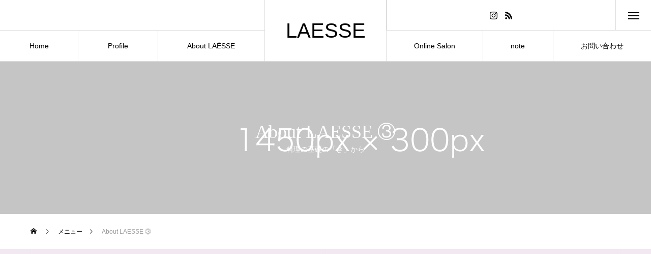

--- FILE ---
content_type: text/css
request_url: https://laesse-sayuri.com/wp-content/themes/tree_tcd081/style.css?ver=1.3
body_size: 21315
content:
@charset "utf-8";
/*
Theme Name:TREE
Theme URI:
Description:WordPressテーマ「TREE」
Author:Design Plus
Author URI:http://design-plus1.com/tcd-w/
Version:1.3
Text Domain:tcd-w
*/

/* ------------------------------------------------------------------------------------
 web fonts　ウェブフォントファイルを変更した場合はv=1.0の数字を変更（キャッシュ対策）
------------------------------------------------------------------------------------ */
@font-face {
  font-family: 'design_plus';
  src: url('fonts/design_plus.eot?v=1.0');
  src: url('fonts/design_plus.eot?v=1.0#iefix') format('embedded-opentype'),
       url('fonts/design_plus.woff?v=1.0') format('woff'),
       url('fonts/design_plus.ttf?v=1.0') format('truetype'),
       url('fonts/design_plus.svg?v=1.0#design_plus') format('svg');
  font-weight: normal;
  font-style: normal;
}




/* ----------------------------------------------------------------------
 reset css
---------------------------------------------------------------------- */
html, body, div, span, applet, object, iframe,
h1, h2, h3, h4, h5, h6, p, blockquote, pre,
a, abbr, acronym, address, big, cite, code,
del, dfn, em, img, ins, kbd, q, s, samp,
small, strike, strong, sub, sup, tt, var,
b, u, i, center,
dl, dt, dd, ol, ul, li,
fieldset, form, label, legend,
table, caption, tbody, tfoot, thead, tr, th, td,
article, aside, canvas, details, embed,
figure, figcaption, footer, header, hgroup,
menu, nav, output, ruby, section, summary,
time, mark, audio, video
 { margin:0; padding:0; border:0; outline:0; font-size:100%; vertical-align:baseline; }

article, aside, details, figcaption, figure, footer, header, hgroup, menu, nav, section { display:block; }
html { overflow-y: scroll; -webkit-text-size-adjust:100%; }
ul, ol { list-style:none; }
blockquote , q { quotes:none; }
blockquote:before, blockquote:after, q:before, q:after { content:''; content: none; }
a:focus { outline:none; }
ins { text-decoration:none; }
mark { font-style:italic; font-weight:bold; }
del { text-decoration:line-through; }
abbr[title], dfn[title] { border-bottom:1px dotted; cursor:help; }
table { border-collapse:collapse; border-spacing:0; width:100%; }
hr { display:block; height:1px; border:0; border-top:1px solid #ccc; margin:1em 0; padding:0; }
button, input, select, textarea { outline:0; -webkit-box-sizing:border-box; box-sizing:border-box; font-size:100%; }
input, textarea { background-image: -webkit-linear-gradient(hsla(0,0%,100%,0), hsla(0,0%,100%,0)); -webkit-appearance: none; border-radius:0; /* Removing the inner shadow, rounded corners on iOS inputs */ }
input[type="checkbox"]{ -webkit-appearance: checkbox; }
input[type="radio"]{ -webkit-appearance: radio; }
button::-moz-focus-inner, input::-moz-focus-inner { border:0; padding:0; }
iframe { max-width:100%; }

/* clearfix */
.clearfix::after { display:block; clear:both; content:""; }




/* ----------------------------------------------------------------------
 基本設定
---------------------------------------------------------------------- */
html { scroll-padding-top:100px; }
body { overflow:hidden; font-family:Arial,sans-serif; font-size:14px; line-height:1; width:100%; position:relative; -webkit-font-smoothing:antialiased; background: #fff; }
.pc body.admin-bar { padding-top:32px; }
a { text-decoration:none; }
a, a:before, a:after, input {
  -webkit-transition-property:background-color, color; -webkit-transition-duration:0.2s; -webkit-transition-timing-function:ease;
  transition-property:background-color, color; transition-duration:0.2s; transition-timing-function:ease;
}
.clear { clear:both; }
.hide { display:none; }


/* レイアウト */
#container { position:relative; height:100%; }
#main_contents {
  width:1160px; margin:0 auto; position:relative;
  -webkit-box-sizing:border-box; box-sizing:border-box;
}
body.home #main_contents { padding-top:50px; }
body.home.active_header #main_contents { padding-top:170px; }
body.single #main_contents { padding-top:70px; }
body.single-menu #main_contents { padding-top:0px; }
#main_contents:before { content:''; height:100%; width:1px; position:absolute; top:0px; left:149px; z-index:20; }
#main_contents:after { content:''; height:100%; width:1px; position:absolute; top:0px; right:149px; z-index:20; }
#main_contents_line { height:100%; width:1px; position:absolute; top:0px; left:50%; z-index:20; }
#main_col { width:860px; margin:0 auto; padding:0 0 100px 0; z-index:100; position:relative; }
body.hide_line #main_contents { border:none !important; }
body.hide_line #main_contents:before, body.hide_line #main_contents:after, body.hide_line #main_contents_line { display:none; }


/* サイド見出し */
#side_headline {
  line-height:1.5; position:absolute; top:150px; left:0px; width:150px;
  writing-mode:vertical-rl; display:inline-block; text-align:left;
  display:-webkit-box; display:-ms-flexbox; display:-webkit-flex; display:flex;
  -ms-flex-wrap:wrap; -webkit-flex-wrap:wrap; flex-wrap:wrap;
  display:-webkit-box; display:-ms-flexbox; display:-webkit-flex; display:flex; align-items:center;
}
#side_headline h3 { }
#side_headline span { display:block; }
#side_headline .main { font-weight:600; font-size:24px; }
#side_headline .sub { font-weight:500; font-size:16px; }
body.single #side_headline { top:70px; }




/* ----------------------------------------------------------------------
 LPページ
---------------------------------------------------------------------- */
#page_content { width:860px; margin:0 auto; padding:150px 0 150px; position:relative; z-index:100; }
.lp_top_headline { font-size:36px !important; color:#ff4000; text-align:center; margin:-10px 0 15px 0 !important; }
.lp_top_desc { line-height:2.6; text-align:center; margin:0 0 95px 0; }
.lp_top_image { margin:0 0 90px 0; }
.lp_image_list { margin:90px 0 105px 0; }
.lp_image_list .item { width:50%; float:left; }
.lp_image_list img { display:block; }
.lp_image_list .desc { line-height:2.6; padding:0 50px 20px; }
.lp_list_headline { text-align:center; margin:0 0 100px 0; }
.lp_list_headline h3 { font-size:36px !important; margin:0 !important; line-height:1.3; position:relative; font-weight:500; }
.lp_list_headline p { display:block; font-size:16px; margin:5px 0 0 0; }
.lp_list_area { background:#f7f6f5; padding:50px; text-align:center; margin:0 0 100px 0; }
.lp_list_area .item { margin:0 0 55px 0; }
.lp_list_area .item:last-of-type { margin-bottom:0; }
.lp_list_area h4 { color:#ff3c00; margin:0 0 10px 0 !important; font-size:18px !important; font-weight:600 !important; }
.lp_address { text-align:center; }
.lp_address img { display:block; margin:0 auto 40px; }
.lp_address .link_button { margin:40px 0 0 0; }
.lp_address .link_button a {
  background:#000; color:#fff; display:inline-block; min-width:270px; height:60px; line-height:60px; padding:0 20px; font-size:16px;
  -webkit-box-sizing:border-box; box-sizing:border-box;
}
.lp_address .link_button a:hover { background:#ff3f00; color:#fff; }


/* ヘッダー */
#lp_header #header_logo { width:auto; height:auto; border:none; top:30px; -ms-transform:none; -webkit-transform:none; transform:none; }
#lp_header #header_logo .logo { left:auto; top:auto; position:relative; -ms-transform:none; -webkit-transform:none; transform:none; }
body.display_only_logo.page_header_logo_position_type1 #header_logo { left:30px; }
body.display_only_logo.page_header_logo_position_type2 #header_logo { left:50%; -ms-transform: translateX(-50%) !important; -webkit-transform: translateX(-50%) !important; transform: translateX(-50%) !important; }
body.display_only_logo.page_header_logo_position_type3 #header_logo { left:auto; right:30px; }


/* アニメーション */
#page_content .page_animate_item {
  opacity:0; top:70px; position:relative;
  -webkit-transition: all 1.3s cubic-bezier(0.165, 0.84, 0.44, 1) 0.3s, opacity 0.8s cubic-bezier(0.165, 0.84, 0.44, 1) 0.3s;
  transition:all 1.3s cubic-bezier(0.165, 0.84, 0.44, 1) 0.3s, opacity 0.8s cubic-bezier(0.165, 0.84, 0.44, 1) 0.3s;
}
#page_content .page_animate_item.active {
  opacity:1; top:0px;
}




/* ----------------------------------------------------------------------
 アクセスページ
---------------------------------------------------------------------- */
#access_page { width:860px; margin:0 auto; padding:150px 0 100px; position:relative; z-index:100; }
#access_page .page_animate_item {
  -webkit-transition: all 1.3s cubic-bezier(0.165, 0.84, 0.44, 1) 0.3s, opacity 0.8s cubic-bezier(0.165, 0.84, 0.44, 1) 0.3s;
  transition:all 1.3s cubic-bezier(0.165, 0.84, 0.44, 1) 0.3s, opacity 0.8s cubic-bezier(0.165, 0.84, 0.44, 1) 0.3s;
}


/* デザインコンテンツ1 */
.access_content1 { position:relative; margin:0 0 90px 0; }
.access_content1 .image { width:100%; height:600px; }
.access_content1 .desc { text-align:center; margin-top:90px; }
.access_content1 .cb_side_headline { left:-150px;  }
/* アニメーション */
#access_page .cb_side_headline { opacity:0; top:70px !important; }
#access_page .cb_side_headline.active { opacity:1; top:0px !important; }
#access_page .access_content1 .image { opacity:0; top:70px; position:relative; }
#access_page .access_content1 .image.active { opacity:1; top:0px; }
#access_page .access_content1 .desc { opacity:0; top:70px; position:relative; }
#access_page .access_content1 .desc.active { opacity:1; top:0px; }


/* デザインコンテンツ2 */
.access_content2 { position:relative; margin:0 0 70px 0; }
.access_content2 .item { width:50%; float:left; }
.access_content2 .item img { width:100%; height:auto; display:block; }
.access_content2 .desc { line-height:2.6; font-size:16px; padding:18px 50px; }
.access_content2.layout_type2 .item:nth-child(2) { margin-top:25%; }
.access_content2.layout_type3 .item:nth-child(1) { margin-top:25%; }
/* アニメーション */
#access_page .access_content2 img, #access_page .access_content2 .desc { opacity:0; top:70px; position:relative; }
#access_page .access_content2 img.active, #access_page .access_content2 .desc.active { opacity:1; top:0px; }


/* アクセスマップ */
.access_content3 { position:relative; margin:0 0 70px 0; }
.access_content3 .headline { font-size:36px; margin:0 0 90px 0; top:-5px; text-align:center; line-height:1.3; position:relative; font-weight:500; }
.access_content3 .headline .sub { display:block; font-size:16px; margin:5px 0 0 0; }
.access_google_map { width:1054px; margin:0 0 0 -100px; height:600px; border:3px solid #ddd; background:#ddd; }
.access_google_map .pb_googlemap_embed { width:100%; height:600px; }
.access_google_map .pb_googlemap_custom-overlay-inner { display: -webkit-box; display: -ms-flexbox; display: flex; position: absolute; top: -114px; left: -50px; -webkit-box-align: center; -ms-flex-align: center; align-items: center; -webkit-box-pack: center; -ms-flex-pack: center; justify-content: center; width: 100px !important; height: 100px !important; border-radius: 50%; font-size: 18px; text-align: center; }
.access_google_map .pb_googlemap_custom-overlay-inner::after { display: block; position: absolute; right: 0; bottom: -15px; left: 0; width: 0; height: 0; margin: auto; border-width: 16px 5px 0 5px; border-style: solid; content: ""; }
.access_content3 .link_button { text-align:center; margin:50px 0 0 0; }
.access_content3 .link_button a {
  background:#000; color:#fff; display:inline-block; min-width:270px; height:60px; line-height:60px; padding:0 20px; font-size:16px;
  -webkit-box-sizing:border-box; box-sizing:border-box;
}
.access_content3 .logo_image { margin:100px 0 0 0; }
.access_content3 .logo_image img { display:block; margin:0 auto; }
.access_content3 .desc { text-align:center; margin-top:36px; }
.access_content3 .tel_area { text-align:center; margin-top:38px; }
.access_content3 .number { margin:15px 0 0 0; }
/* アニメーション */
#access_page .access_content3 .headline { opacity:0; top:70px; }
#access_page .access_content3 .headline.active { opacity:1; top:0px; }
#access_page .access_content3 .access_google_map { opacity:0; top:70px; position:relative; }
#access_page .access_content3 .access_google_map.active { opacity:1; top:0px; }
#access_page .access_content3 .link_button { opacity:0; top:70px; position:relative; }
#access_page .access_content3 .link_button.active { opacity:1; top:0px; }
#access_page .access_content3 .logo_image { opacity:0; top:70px; position:relative; }
#access_page .access_content3 .logo_image.active { opacity:1; top:0px; }
#access_page .access_content3 .desc { opacity:0; top:70px; position:relative; }
#access_page .access_content3 .desc.active { opacity:1; top:0px; }
#access_page .access_content3 .tel_area { opacity:0; top:70px; position:relative; }
#access_page .access_content3 .tel_area.active { opacity:1; top:0px; }




/* ----------------------------------------------------------------------
 デザインページ１
---------------------------------------------------------------------- */
#design_content1 { width:860px; margin:0 auto; padding:150px 0 100px; position:relative; z-index:100; }
#design_content1 .page_animate_item {
  -webkit-transition: all 1.3s cubic-bezier(0.165, 0.84, 0.44, 1) 0.3s, opacity 0.8s cubic-bezier(0.165, 0.84, 0.44, 1) 0.3s;
  transition:all 1.3s cubic-bezier(0.165, 0.84, 0.44, 1) 0.3s, opacity 0.8s cubic-bezier(0.165, 0.84, 0.44, 1) 0.3s;
}


/* デザインコンテンツ1 */
.design1_content1 { position:relative; margin:0 0 48px 0; }
.design1_content1 .cb_side_headline { left:-150px; }
.design1_content1 .image_area {
  display:-webkit-box; display:-ms-flexbox; display:-webkit-flex; display:flex;
  -ms-flex-wrap:wrap; -webkit-flex-wrap:wrap; flex-wrap:wrap;
}
.design1_content1 .image { width:430px; height:430px; position:relative; display:block; }
.design1_content1 .image2 { margin-top:25%; margin-bottom:-25%; }
.design1_content1 .catch_area {
  padding:40px 50px; width:50%; position:relative;
  -webkit-box-sizing:border-box; box-sizing:border-box;
}
.design1_content1 .catch { line-height:1.9; font-weight:500; font-size:20px; }
.design1_content1 .desc { margin-top:30px; line-height:2.6; font-size:16px; }
.design1_content1.layout_type2 .cb_side_headline { left:auto; right:-150px; }
.design1_content1.layout_type2 .image1 { margin-top:25%; margin-bottom:-25%; }
.design1_content1.layout_type2 .image2 { margin-top:0; }
.design1_content1.layout_type2 .catch_area { float:right; }
.design1_content1:last-of-type { margin:0; }
/* アニメーション */
#design_content1 .cb_side_headline { opacity:0; top:70px !important; }
#design_content1 .cb_side_headline.active { opacity:1; top:0px !important; }
#design_content1 .design1_content1 .image { opacity:0; top:70px; }
#design_content1 .design1_content1 .image.active { opacity:1; top:0px; }
#design_content1 .design1_content1 .catch_area { opacity:0; top:70px; }
#design_content1 .design1_content1 .catch_area.active { opacity:1; top:0px; }


/* フリースペース */
.design1_content2 { position:relative; z-index:30; }
/* アニメーション */
.design1_content2 { opacity:0; top:70px; }
.design1_content2.active { opacity:1; top:0px; }




/* ----------------------------------------------------------------------
 デザインページ２
---------------------------------------------------------------------- */
#design_content2 { width:860px; margin:0 auto; padding:150px 0 65px; position:relative; z-index:100; }
#design_content2 .page_animate_item {
  -webkit-transition: all 1.3s cubic-bezier(0.165, 0.84, 0.44, 1) 0.3s, opacity 0.8s cubic-bezier(0.165, 0.84, 0.44, 1) 0.3s;
  transition:all 1.3s cubic-bezier(0.165, 0.84, 0.44, 1) 0.3s, opacity 0.8s cubic-bezier(0.165, 0.84, 0.44, 1) 0.3s;
}
/* アニメーション */
#design_content2 .cb_side_headline { opacity:0; top:70px !important; }
#design_content2 .cb_side_headline.active { opacity:1; top:0px !important; }


/* デザインコンテンツ1 */
.design2_content1 { position:relative; margin:0 0 77px 0; }
.design2_content1 .headline { font-size:36px; margin:0 0 95px 0; top:-5px; text-align:center; line-height:1.3; position:relative; font-weight:500; }
.design2_content1 .headline .sub { display:block; font-size:16px; margin:5px 0 0 0; }
.design2_content1 .main_content_area { position:relative; }
.design2_content1 .cb_side_headline { left:-150px; top:167px; }
.design2_content1.layout_type2 .cb_side_headline { left:auto; right:-150px; }
.design2_content1.no_headline .cb_side_headline { top:0px; }
.design2_content1 .image_area img { width:50%; float:left; display:block; }
.design2_content1 .desc { margin-top:90px; }
.design2_content1 .tel_number { text-align:center; margin-top:90px; }
.design2_content1 .tel_label { font-size:14px; margin:0; line-height:1; }
.design2_content1 .number { font-size:28px; margin:0; }
/* アニメーション */
#design_content2 .design2_content1 .headline { opacity:0; top:70px; }
#design_content2 .design2_content1 .headline.active { opacity:1; top:0px; }
#design_content2 .design2_content1 .image_area { opacity:0; top:70px; position:relative; }
#design_content2 .design2_content1 .image_area.active { opacity:1; top:0px; }
#design_content2 .design2_content1 .desc { opacity:0; top:70px; position:relative; }
#design_content2 .design2_content1 .desc.active { opacity:1; top:0px; }


/* デザインコンテンツ2 */
.design2_content2 { position:relative; margin:0 0 90px -150px; width:1160px; height:460px; }
.design2_content2_inner { width:860px; height:460px; position:relative; }
.design2_content2 .image { width:100%; height:100%; position:absolute; top:0px; left:0px; }
.design2_content2 .overlay { width:100%; height:100%; position:absolute; top:0px; left:0px; }
.design2_content2 .catch {
  position:absolute; left:150px; z-index:100; text-align:center; width:100%; line-height:1.9; font-weight:500;
  top:50%; -ms-transform: translateY(-50%); -webkit-transform: translateY(-50%); transform: translateY(-50%);
  -webkit-box-sizing:border-box; box-sizing:border-box;
}
/* アニメーション */
#design_content2 .design2_content2 { opacity:0; top:70px; }
#design_content2 .design2_content2.active { opacity:1; top:0px; }


/* デザインコンテンツ3 */
.design2_content3 { position:relative; margin:0 0 95px 0; }
.design2_content3 .headline { font-size:36px; margin:0; top:-5px; text-align:center; line-height:1.3; position:relative; font-weight:500; }
.design2_content3 .headline .sub { display:block; font-size:16px; margin:5px 0 0 0; }
.design2_content3 .desc { line-height:2.6; text-align:center; margin:80px 0 0 0; }
.design2_content3 .list_area {
  margin:95px 50px 0;
  display:-webkit-box; display:-ms-flexbox; display:-webkit-flex; display:flex;
  -ms-flex-wrap:wrap; -webkit-flex-wrap:wrap; flex-wrap:wrap;
}
.design2_content3 .list_area.list_num3 { margin:95px 0 0 -100px; width:1095px }
.design2_content3 .list_headline { height:60px; line-height:60px; text-align:center; }
.design2_content3 .item { float:left; }
.design2_content3 .list_num1 .item { width:100%; }
.design2_content3 .list_num2 .item { width:calc(50% - 50px); }
.design2_content3 .list_num3 .item { width:calc(100% / 3 - 35px); }
.design2_content3 .list_num2 .item:nth-child(1) { margin-right:100px; }
.design2_content3 .list_num3 .item:nth-child(1), .design2_content3 .list_num3 .item:nth-child(2) { margin-right:35px; }
.design2_content3 .content { padding:35px 40px; text-align:center; line-height:2.6; }
/* アニメーション */
#design_content2 .design2_content3 .headline { opacity:0; top:70px; }
#design_content2 .design2_content3 .headline.active { opacity:1; top:0px; }
#design_content2 .design2_content3 .desc { opacity:0; top:70px; position:relative; }
#design_content2 .design2_content3 .desc.active { opacity:1; top:0px; }
#design_content2 .design2_content3 .list_area { opacity:0; top:70px; position:relative; }
#design_content2 .design2_content3 .list_area.active { opacity:1; top:0px; }


/* フリースペース */
.design2_content4 { position:relative; z-index:30; }
/* アニメーション */
.design2_content4 { opacity:0; top:70px; }
.design2_content4.active { opacity:1; top:0px; }




/* ----------------------------------------------------------------------
 メニュー　アーカイブページ
---------------------------------------------------------------------- */

/* ボタンエリア */
#menu_archive_button { background:#000; width:100%; }
#menu_archive_button ol {
  width:1160px; margin:0 auto; border-right:1px solid red;
  display:-webkit-box; display:-ms-flexbox; display:-webkit-flex; display:flex;
  -ms-flex-wrap:wrap; -webkit-flex-wrap:wrap; flex-wrap:wrap;
  -webkit-box-sizing:border-box; box-sizing:border-box;
}
#menu_archive_button ol.type2 { display:block; }
#menu_archive_button li {
  position:relative;
  -ms-flex: 1 1 0%; -webkit-flex: 1 1 0%; flex: 1 1 0%; margin-top:-1px; margin-right:-1px;
}
#menu_archive_button ol.type2 li { flex:none; width:calc(25% + 1px); float:left; }
#menu_archive_button a { display:block; height:70px; color:#fff; text-align:center; position:relative; border:1px solid red; }
#menu_archive_button a div { position:relative; top:50%; -ms-transform: translateY(-50%); -webkit-transform: translateY(-50%); transform: translateY(-50%); }
#menu_archive_button .main { font-size:22px; display:block; }
#menu_archive_button .sub { font-size:12px; display:block; margin:7px 0 0 0; }


/* メニューエリア */
#menu_archive { width:860px; margin:0 auto; padding:150px 0; position:relative; z-index:100; }
#menu_list .item { position:relative; margin-bottom:150px; }
#menu_list .item:last-of-type { margin-bottom:0; }
#menu_list .title { font-size:42px; margin:0 0 35px 0; top:-10px; text-align:center; line-height:1.3; position:relative; font-weight:500; }
#menu_list .desc { text-align:center; line-height:2.6; font-size:16px; margin:-12px 0 87px; }
#menu_list .image_area { position:relative; }
#menu_list .cb_side_headline { left:-150px; }
#menu_list .large_image { width:910px; height:600px; left:50px; position:relative; }
#menu_list .small_image { width:530px; height:400px; left:-100px; margin-top:-200px; position:relative; }
#menu_list .catch {
  width:50%; line-height:1.9; font-weight:500; font-size:20px; padding:92px 50px 0; position:relative; margin-top:-200px; float:right;
  -webkit-box-sizing:border-box; box-sizing:border-box;
}
#menu_list .link_button { text-align:center; clear:both; margin-top:100px; }
#menu_list .link_button a {
  background:#000; color:#fff; display:inline-block; min-width:270px; height:60px; line-height:60px; padding:0 20px; font-size:16px;
  -webkit-box-sizing:border-box; box-sizing:border-box;
}
#menu_list .item:nth-child(2n) .cb_side_headline { left:auto; right:-150px; }
#menu_list .item:nth-child(2n) .large_image { left:auto; right:100px; }
#menu_list .item:nth-child(2n) .small_image { left:auto; right:-50%; }
#menu_list .item:nth-child(2n) .catch { float:none; }


/* アニメーション */
#menu_list .menu_animate_item {
  opacity:0; top:70px; position:relative;
  -webkit-transition: all 1.3s cubic-bezier(0.165, 0.84, 0.44, 1) 0.3s, opacity 0.8s cubic-bezier(0.165, 0.84, 0.44, 1) 0.3s;
  transition:all 1.3s cubic-bezier(0.165, 0.84, 0.44, 1) 0.3s, opacity 0.8s cubic-bezier(0.165, 0.84, 0.44, 1) 0.3s;
}
#menu_list .cb_side_headline.menu_animate_item { position:absolute; }
#menu_list .menu_animate_item.active {
  opacity:1; top:0px;
}
#menu_list .title.menu_animate_item.active { top:-10px; }



/* ----------------------------------------------------------------------
 メニュー　詳細ページ
---------------------------------------------------------------------- */
#menu_single { width:860px; margin:0 auto; padding:150px 0; position:relative; z-index:100; }
.menu_content1 { position:relative; margin:0 0 150px 0; }
.menu_content1:last-of-type { margin-bottom:0; }


/* 説明文 */
#top_desc { text-align:center; line-height:2.6; font-size:16px; margin:-12px 0 137px; }



/* 画像エリア */
.menu_content1 .top_headline { font-size:36px; margin:0 0 85px 0; top:-10px; text-align:center; line-height:1.3; position:relative; font-weight:500; }
.menu_content1 .top_headline .sub { display:block; font-size:16px; margin:5px 0 0 0; }
.menu_content1 .main_content_area { position:relative; }
.menu_content1 .cb_side_headline { left:-150px;  }
.menu_content1.side_headline_type2 .cb_side_headline { left:auto; right:-150px; }
.menu_content1 .image_area { font-size:0; margin:0; }
.menu_content1 .image_area .item { width:50%; display:inline-block; vertical-align:top; position:relative; }
.menu_content1 .image_area .item img { display:block; max-width:100%; height:auto; }
.menu_content1 .image_area .desc { font-size:16px; line-height:2; padding:20px 50px; }
.menu_content1.image_layout_type2 .item:nth-child(even){ margin-top:140px; }
.menu_content1.image_layout_type3 .item:nth-child(odd){ margin-top:140px; }


/* 情報エリア */
.menu_content1 .data_list { background:#f7f6f5; margin:70px 50px 0; padding:55px 60px 60px; }
.menu_content1 .data_list .headline { font-size:24px; margin:0 0 53px 0; text-align:center; line-height:1.3; position:relative; font-weight:500; }
.menu_content1 .data_list dl {
  border-bottom:1px solid #ddd; font-size:16px;
  display:-webkit-box; display:-ms-flexbox; display:-webkit-flex; display:flex;
  -ms-flex-wrap:wrap; -webkit-flex-wrap:wrap; flex-wrap:wrap;
  -ms-justify-content:space-between; -webkit-justify-content:space-between; justify-content:space-between;
}
.menu_content1 .data_list dt {
  width:500px; padding:10px 0px 8px; line-height:2.6; margin:0; border-top:1px solid #ddd; text-align:left;
  -webkit-box-sizing:border-box; box-sizing:border-box;
  display:-webkit-box; display:-ms-flexbox; display:-webkit-flex; display:flex;
  -ms-align-items:center; -webkit-align-items:center; align-items:center;
}
.menu_content1 .data_list dd {
  text-align:right; -webkit-width:calc(100% - 500px); width:calc(100% - 500px); padding:10px 0px 8px; margin:0; border-top:1px solid #ddd; line-height:2.6;
  -webkit-box-sizing:border-box; box-sizing:border-box;
}


/* リンクコンテンツ */
.menu_content3 { width:760px; margin:0 auto 150px; }
.menu_content3 a {
  display:block; padding:60px; width:100%; height:100%; position:relative;
  -webkit-box-sizing:border-box; box-sizing:border-box;
  display:-webkit-box; display:-ms-flexbox; display:-webkit-flex; display:flex;
  -ms-flex-wrap:wrap; -webkit-flex-wrap:wrap; flex-wrap:wrap;
  -ms-align-items:center; -webkit-align-items:center; align-items:center;
  -webkit-transition: none; transition: none;
}
.menu_content3 img { margin:0 60px 0 0; }
.menu_content3 .catch_area { -ms-flex: 1 1 0%; -webkit-flex: 1 1 0%; flex: 1 1 0%; }
.menu_content3 .catch { font-size:20px; line-height:1.5; font-weight:600; -webkit-transition: all 0.2s ease; transition: all 0.2s ease; }
.menu_content3 .desc { font-size:16px; line-height:1.8; margin:10px 0 0 0; -webkit-transition: all 0.2s ease; transition: all 0.2s ease; }


/* アニメーション */
#menu_single .menu_animate_item {
  opacity:0; top:70px; position:relative;
  -webkit-transition: all 1.3s cubic-bezier(0.165, 0.84, 0.44, 1) 0.3s, opacity 0.8s cubic-bezier(0.165, 0.84, 0.44, 1) 0.3s;
  transition:all 1.3s cubic-bezier(0.165, 0.84, 0.44, 1) 0.3s, opacity 0.8s cubic-bezier(0.165, 0.84, 0.44, 1) 0.3s;
}
#menu_single .cb_side_headline.menu_animate_item { position:absolute; }
#menu_single .menu_animate_item.active {
  opacity:1; top:0px;
}
#menu_single .top_headline.menu_animate_item.active { top:-10px; }




/* ----------------------------------------------------------------------
 メガメニュー
---------------------------------------------------------------------- */
.pc .megamenu_button + ul { display:none !important; }


/* メガメニューA */
.megamenu_menu_list { display:none; overflow:hidden; width:100%; position:absolute; top:120px; z-index:200; left:0; right:0; margin:auto; }
.megamenu_menu_list_inner { width:100%; height:325px; position:relative; }
.megamenu_menu_list .item { width:calc(100% / 3); height:325px; float:left; }
.megamenu_menu_list .item a { display:block; position:relative; width:100%; height:100%; }
.megamenu_menu_list .image_wrap { display:block; width:100%; height:100%; position:relative; z-index:1; overflow:hidden; }
.megamenu_menu_list .image { width:100%; height:100% !important; display:block; overflow:hidden; position:relative; z-index:2; }
.megamenu_menu_list .title_area {
  z-index:3; width:100%; padding:50px 30px 30px; position:absolute; bottom:0; color:#fff;
  -webkit-box-sizing:border-box; box-sizing:border-box;
  background: -moz-linear-gradient(top,  rgba(0,0,0,0) 0%, rgba(0,0,0,1) 100%);
  background: -webkit-linear-gradient(top,  rgba(0,0,0,0) 0%,rgba(0,0,0,1) 100%);
  background: linear-gradient(to bottom,  rgba(0,0,0,0) 0%,rgba(0,0,0,0.6) 100%);
}
.megamenu_menu_list .title { font-size:26px; font-weight:500; }
.megamenu_menu_list .sub_title { font-size:12px; margin:10px 0 0 0; }
.megamenu_menu_list .prev_item { top:140px; left:0px; }
.megamenu_menu_list .next_item { top:140px; right:0px; }
.megamenu_menu_list .carousel_arrow:before { color:#fff; }
.megamenu_menu_list .carousel_arrow:hover:before { color:orange; }


/* メガメニューB */
.megamenu_blog_list { display:none; width:100%; height:325px; position:absolute; top:120px; z-index:500; left:0; right:0; margin:auto; }
.megamenu_blog_list_inner { width:1160px; height:260px; margin:35px auto 0; position:relative; }
.megamenu_blog_slider_wrap { display:none; position:relative; width:1160px; height:260px; overflow:hidden; }
.megamenu_blog_slider_wrap:first-child { display:block; }
.megamenu_blog_slider { margin:0 0 0 70px; -webkit-box-sizing:border-box; box-sizing:border-box; overflow:hidden; width:1040px; height:260px; }
.megamenu_blog_slider .item { width:240px; height:255px; float:left; margin:0 20px 0 0; }
.megamenu_blog_slider .image_link { display:block; background:none; }
.megamenu_blog_slider .image_wrap { display:block; width:100%; height:153px; position:relative; z-index:1; overflow:hidden; }
.megamenu_blog_slider .image { width:100%; height:100% !important; display:block; overflow:hidden; position:relative; z-index:2; }
.megamenu_blog_slider .title_area { padding:10px 20px; background:#fff; height:115px; }
.megamenu_blog_slider .title { font-weight:500; font-size:14px; line-height:2; max-height:4em; overflow:hidden; visibility:visible; }
.megamenu_blog_slider .title span { display:-webkit-inline-box; -webkit-box-orient:vertical; -webkit-line-clamp:2; }
.megamenu_blog_slider .category, .megamenu_blog_slider .date { font-size:12px; margin:8px 0 0 0; }
.megamenu_blog_slider .category a, .megamenu_blog_slider .date { color:#999; }
.megamenu_blog_slider_wrap .prev_item { top:105px; left:10px; }
.megamenu_blog_slider_wrap .next_item { top:105px; right:10px; }
.megamenu_blog_slider_wrap .carousel_arrow:before { color:#000; }
.megamenu_blog_slider_wrap .carousel_arrow:hover:before { }


/* カルーセルの矢印 */
.carousel_arrow { width:50px; height:50px; line-height:50px; text-align:center; position:absolute; cursor:pointer; z-index:10; overflow:hidden; }
.carousel_arrow:before {
  font-family:'design_plus'; color:#000; font-size:18px; display:block; height:50px; line-height:50px; width:100%; text-align:center;
  -webkit-font-smoothing: antialiased; -moz-osx-font-smoothing: grayscale;
  -webkit-transition: all 0.2s ease; transition: all 0.2s ease;
}
.carousel_arrow.prev_item:before { content:'\e90f'; }
.carousel_arrow.next_item:before { content:'\e910'; left:0; right:0; }
.carousel_arrow:hover:before { color:#ccc; }




/* ----------------------------------------------------------------------
 トップページ（ヘッダーコンテンツ）
---------------------------------------------------------------------- */
#index_header_content { z-index:1; position:relative; }
#index_slider_wrap { height:100%; position:relative; background:#000; }
#index_slider { width:100%; height:100vh; overflow:hidden; position:relative; }
#index_slider .item { width:100%; height:100vh; position:relative; }


/* 画像 */
#index_slider .item .image {
  width:100%; height:100%;
  -webkit-backface-visibility:hidden; backface-visibility:hidden;
  z-index:2; position:absolute; top:0px; left:0px;
}
#index_slider .item .image.mobile { display:none; }


/* 動画・YouTube */
#index_video { width:100%; height:815px; position:relative; overflow:hidden; }
#index_video_wrap { margin: 0 auto; width:100%; position:absolute; }
#index_video_wrap.type1 { top:50%; -ms-transform: translateY(-50%); -webkit-transform: translateY(-50%); transform: translateY(-50%); }
#index_video_wrap.type2 { top:0px; left:50%; -ms-transform: translateX(-50%); -webkit-transform: translateX(-50%); transform: translateX(-50%); }
#index_video_inner { padding-top:56.25%; position:relative; width:100%; }
#index_video_mp4, #youtube_video_player { height:100% !important; position:absolute; left:0; top:0; width:100% !important; }
#video_poster { width:100%; height:100%; position:absolute; z-index:1; }


/* キャプション */
#index_slider .caption {
  padding:0; width:860px; margin:auto; position:absolute; text-align:center; z-index:4;
  left:0px; right:0px; top:50%; -webkit-transform: translateY(-50%); transform: translateY(-50%);
  -webkit-box-sizing:border-box; box-sizing:border-box;
}
#index_slider .direction_type1 .caption_inner { text-align:left; }
#index_slider .direction_type2 .caption_inner { text-align:center; }
#index_slider .direction_type3 .caption_inner { text-align:right; }
#index_slider .catch { line-height:1.3; word-wrap: break-word; position:relative; font-weight:500; margin:0; }
#index_slider .catch_image img { display:inline-block; margin:0; max-width:100%; height:auto; }
#index_slider .catch_image img.mobile { display:none; }
#index_slider .catch_image.use_catch_bg { width:200px; height:200px; margin:0 auto; position:relative; display:inline-block; }
#index_slider .catch_image.use_catch_bg img { position:absolute; left:50%; top:50%; -ms-transform: translate(-50%, -50%); -webkit-transform: translate(-50%, -50%); transform: translate(-50%, -50%); }
#index_slider .direction_type1 .catch_image.use_catch_bg { margin:0; }
#index_slider .direction_type3 .catch_image.use_catch_bg { margin:0; }
#index_slider .desc { font-size:16px; line-height:2.6; margin:25px 0 0 0; position:relative; }
#index_slider .button {
  border:1px solid #fff; font-size:16px; min-width:260px; height:60px; line-height:60px; text-align:center; position:relative; padding:0 60px; margin-top:35px; display:inline-block;
  -webkit-box-sizing:border-box; box-sizing:border-box;
  -webkit-transition: all 0.2s ease; transition: all 0.2s ease;
}

#index_slider .caption.mobile { display:none; }


/* オーバーレイ */
#index_slider .overlay { position:absolute; top:0px; left:0px; width:100%; height:100%; z-index:3; }


/* アニメーション */
#index_slider .item.animate .image { transform: scale(1.1); }
#index_slider .item.animate .image {
  -webkit-animation: zoomIn2 1.7s cubic-bezier(0.075, 0.82, 0.165, 1) forwards 0.1s;
  animation: zoomIn2 1.7s cubic-bezier(0.075, 0.82, 0.165, 1) forwards 0.1s;
}
#index_slider .item.first_animate .image {
  -webkit-animation: zoomIn2 1.7s cubic-bezier(0.075, 0.82, 0.165, 1) forwards 0.6s !important;
  animation: zoomIn2 1.7s cubic-bezier(0.075, 0.82, 0.165, 1) forwards 0.6s !important;
}
#index_slider .caption .catch, #index_slider .caption .catch_image, #index_slider .caption .desc, #index_slider .caption .button {
  opacity:0; position:relative;
}
#index_slider .item.first_animate .caption .animate1, #index_slider.video .caption.first_animate .animate1 {
  -webkit-animation: slideUp 1.0s cubic-bezier(0.165, 0.84, 0.44, 1) forwards 2.0s !important;
  animation: slideUp 1.3s cubic-bezier(0.165, 0.84, 0.44, 1) forwards 2.0s !important;
}
#index_slider .item.first_animate .caption .animate2, #index_slider.video .caption.first_animate .animate2 {
  -webkit-animation: slideUp 1.0s cubic-bezier(0.165, 0.84, 0.44, 1) forwards 2.5s !important;
  animation: slideUp 1.3s cubic-bezier(0.165, 0.84, 0.44, 1) forwards 2.5s  !important;
}
#index_slider .item.first_animate .caption .animate3, #index_slider.video .caption.first_animate .animate3 {
  -webkit-animation: slideUp 1.0s cubic-bezier(0.165, 0.84, 0.44, 1) forwards 3.0s !important;
  animation: slideUp 1.3s cubic-bezier(0.165, 0.84, 0.44, 1) forwards 3.0s !important;
}

#index_slider .item.animate .caption .animate1, #index_slider.video .caption.animate .animate1 {
  -webkit-animation: slideUp 1.0s cubic-bezier(0.165, 0.84, 0.44, 1) forwards 1.0s;
  animation: slideUp 1.3s cubic-bezier(0.165, 0.84, 0.44, 1) forwards 1.0s;
}
#index_slider .item.animate .caption .animate2, #index_slider.video .caption.animate .animate2 {
  -webkit-animation: slideUp 1.0s cubic-bezier(0.165, 0.84, 0.44, 1) forwards 1.5s;
  animation: slideUp 1.3s cubic-bezier(0.165, 0.84, 0.44, 1) forwards 1.5s;
}
#index_slider .item.animate .caption .animate3, #index_slider.video .caption.animate .animate3 {
  -webkit-animation: slideUp 1.0s cubic-bezier(0.165, 0.84, 0.44, 1) forwards 2.0s;
  animation: slideUp 1.3s cubic-bezier(0.165, 0.84, 0.44, 1) forwards 2.0s;
}




/* ----------------------------------------------------------------------
 トップページ（コンテンツビルダー）
---------------------------------------------------------------------- */
/* 共通パーツ */
.cb_contents_inner { width:1160px; margin:0 auto; position:relative; z-index:30; }
.cb_side_headline {
  line-height:1.55; position:absolute; top:0px; left:0px; width:150px;
  writing-mode:vertical-rl; display:inline-block; text-align:left;
  display:-webkit-box; display:-ms-flexbox; display:-webkit-flex; display:flex;
  -ms-flex-wrap:wrap; -webkit-flex-wrap:wrap; flex-wrap:wrap;
  display:-webkit-box; display:-ms-flexbox; display:-webkit-flex; display:flex; align-items:center;
}

.cb_side_headline span { display:block; }
.cb_side_headline .main { font-weight:600; }
.cb_side_headline .sub { font-weight:500; }
.cb_contents .link_button { text-align:center; }
.cb_contents .link_button a {
  display:inline-block; min-width:270px; height:60px; line-height:60px; padding:0 20px; font-size:16px;
  -webkit-box-sizing:border-box; box-sizing:border-box;
}
/* アニメーション */
body.home .animate_item, body.home .animate_item2 {
  -webkit-transition: all 1.3s cubic-bezier(0.165, 0.84, 0.44, 1) 0.3s, opacity 0.8s cubic-bezier(0.165, 0.84, 0.44, 1) 0.3s;
  transition:all 1.3s cubic-bezier(0.165, 0.84, 0.44, 1) 0.3s, opacity 0.8s cubic-bezier(0.165, 0.84, 0.44, 1) 0.3s;
}
body.home .cb_side_headline { opacity:0; top:70px !important; }
body.home .cb_side_headline.active { opacity:1; top:0px !important; }


/* デザインコンテンツ */
.index_design_content { padding:100px 0; }
.index_design_content.cb_contents:nth-last-of-type(2) { padding-bottom:150px; }
.index_design_content .content_area {
  width:535px; padding:71px 60px 67px; position:relative; left:45px; top:-200px;
  -webkit-box-sizing:border-box; box-sizing:border-box;
}
.index_design_content .content_area .catch { line-height:1.8; font-weight:500; }
.index_design_content .content_area .desc { line-height:2.6; margin:40px 0 0 0; }
.index_design_content .image_wrap { width:100%; height:600px; position:relative; }
.index_design_content .image { width:-webkit-calc(50vw + 385px); width:calc(50vw + 385px); height:100%; left:195px; position:absolute; }
.index_design_content .link_button { margin-top:-100px; }
.index_design_content.layout_type1 .cb_side_headline { left:auto; right:0; }
.index_design_content.layout_type1 .content_area { left:580px; }
.index_design_content.layout_type1 .image { left:auto; right:195px; }
/* アニメーション */
/*
.index_design_content .content_area { opacity:0; top:-130px; }
.index_design_content .content_area.active { opacity:1; top:-200px; }
*/
.index_design_content .image_wrap { opacity:0; top:70px; }
.index_design_content .image_wrap.active { opacity:1; top:0px; }
.index_design_content .link_button { opacity:0; top:70px; position:relative; }
.index_design_content .link_button.active { opacity:1; top:0; }


/* メッセージ */
.index_message { position:relative; }
.index_message .cb_contents_inner { width:860px; }
.index_message .catch {
  width:50%; line-height:1.7; font-weight:500; font-size:20px; padding:0 50px;
  -webkit-box-sizing:border-box; box-sizing:border-box;
}
.index_message.layout_type2 .catch { float:right; }
/* アニメーション */
.index_message { opacity:0; top:70px; position:relative; }
.index_message.active { opacity:1; top:0px; }


/* 画像スライダー */
.index_image_slider { padding:100px 0; }
.cb_image_slider { width:860px; height:600px; margin:0 auto; position:relative; }
.cb_image_slider .animate_background { display:block; width:100%; height:600px; }
.cb_image_slider .image_wrap { display:block; width:100%; height:600px; position:relative; z-index:1; overflow:hidden; }
.cb_image_slider .image { width:100%; height:100% !important; display:block; overflow:hidden; position:relative; z-index:2; }
.cb_image_slider .slick-dots { position:absolute; bottom:20px; left:0px; width:100%; z-index:1; text-align:center; }
.cb_image_slider .slick-dots li { display:inline-block; width:12px; height:12px; margin:0 4px; font-size:12px; }
.cb_image_slider .slick-dots button { cursor:pointer; border:none; color:transparent; width:12px; height:12px; display:block; font-size:0; background:none; position:relative; }
.cb_image_slider .slick-dots button::before { content:''; display:block; width:12px; height:12px; line-height:13px; border:1px solid #000; background:#fff; border-radius:20px; position: absolute; top:0; left:0; }
.cb_image_slider .slick-dots button:hover::before, .cb_image_slider .slick-dots .slick-active button::before { background:#000; }
.index_image_slider .content_area { width:860px; margin:0 auto; }
.index_image_slider .content_area .catch {
  line-height:1.7; font-weight:500; float:left; width:50%; padding:50px;
  -webkit-box-sizing:border-box; box-sizing:border-box;
}
.index_image_slider .content_area .desc {
  line-height:2.6; float:right; width:50%; padding:50px;
  -webkit-box-sizing:border-box; box-sizing:border-box;
}
/* アニメーション */
.cb_image_slider { opacity:0; top:70px; }
.cb_image_slider.active { opacity:1; top:0px; }
.index_image_slider .content_area { opacity:0; top:70px; position:relative; }
.index_image_slider .content_area.active { opacity:1; top:0px; }
.index_image_slider .link_button { opacity:0; top:70px; position:relative; }
.index_image_slider .link_button.active { opacity:1; top:0px; }


/* 記事スライダー */
.index_post_list { padding:100px 0; position:relative; }
.index_post_list:after {
  content:''; width:100vw; height:100%; background:#f7f6f5; position:absolute; top:0; z-index:-1;
  left:50%; -ms-transform: translateX(-50%); -webkit-transform: translateX(-50%); transform: translateX(-50%);
}
.index_post_list .cb_side_headline { left:auto; right:0px; }
.index_post_list .headline { line-height:1.7; font-weight:500; margin:0 0 80px 0; text-align:center; }
.index_post_list .post_list_area { width:860px; margin:0 auto; position:relative; padding:0 0 110px 0; }
.index_post_list .post_list { width:820px; margin:0 auto; }
.index_post_list .post_list .item { width:350px; position:relative; margin:0 30px; }
.index_post_list .image_link { display:block; width:100%; height:230px; }
.index_post_list .image_wrap { display:block; width:100%; height:100%; position:relative; z-index:1; overflow:hidden; }
.index_post_list .image { width:100%; height:100% !important; display:block; overflow:hidden; position:relative; z-index:2; }
.index_post_list .title_area {
  background:#fff; height:135px; padding:25px 30px;
  -webkit-box-sizing:border-box; box-sizing:border-box;
}
.index_post_list .title { font-weight:600; line-height:1.8; max-height:3.6em; font-size:16px; overflow:hidden; visibility:visible; }
.index_post_list .title span { display:-webkit-inline-box; -webkit-box-orient:vertical; -webkit-line-clamp:2; }
.index_post_list .category { margin-top:10px; font-size:12px; }
.index_post_list .category a { color:#666; }
.index_post_list .date_area { font-weight:600; position:relative; margin:0 0 25px 0; }
.index_post_list .date_area .month { float:left; font-size:26px; }
.index_post_list .date_area .date { float:left; border-left:1px solid #000; text-align:center; padding:0 0 0 15px; margin:0 0 0 15px; }
.index_post_list .date_area .date1 { display:block; font-size:26px; }
.index_post_list .date_area .date2 { color:#999; margin:5px 0 0 0; display:block; font-size:12px; text-transform:uppercase; }
.index_post_list .slick-dots { position:absolute; bottom:-62px; left:0px; width:100%; z-index:1; text-align:center; }
.index_post_list .slick-dots li { display:inline-block; width:12px; height:12px; margin:0 4px; font-size:12px; }
.index_post_list .slick-dots button { cursor:pointer; border:none; color:transparent; width:12px; height:12px; display:block; font-size:0; background:none; position:relative; }
.index_post_list .slick-dots button::before { content:''; display:block; width:12px; height:12px; line-height:13px; background:#fff; border:1px solid #000; border-radius:20px; position: absolute; top:0; left:0; }
.index_post_list .slick-dots button:hover::before, .index_post_list .slick-dots .slick-active button::before { background:#000; }
/* アニメーション */
.index_post_list .headline { opacity:0; top:70px; position:relative; }
.index_post_list .headline.active { opacity:1; top:0px; }
.index_post_list .post_list_area { opacity:0; top:70px; }
.index_post_list .post_list_area.active { opacity:1; top:0px; }
.index_post_list .link_button { opacity:0; top:70px; position:relative; }
.index_post_list .link_button.active { opacity:1; top:0px; }


/* フリースペース */
.index_free_space { position:relative; z-index:30; }
.index_free_space.type2 { left:50%; -ms-transform: translateX(-50%); -webkit-transform: translateX(-50%); transform: translateX(-50%); }
.index_free_space.type2 .cb_contents_inner { width:auto; }
/* アニメーション */
.index_free_space { opacity:0; top:70px; }
.index_free_space.active { opacity:1; top:0px; }




/* ----------------------------------------------------------------------
 その他のページ
---------------------------------------------------------------------- */
/* 404ページ*/
.error404 { padding:0 !important; }
.error404 #header { display:none; }
#page_404_header { width:100%; height:100vh; position:relative; }
#page_404_header .catch_area {
  position:absolute; z-index:2; text-align:center;
  left:50%; top:50%; -ms-transform: translate(-50%, -50%); -webkit-transform: translate(-50%, -50%); transform: translate(-50%, -50%);
}
#page_404_header .catch { font-size:48px; font-weight:500; }
#page_404_header .desc { font-size:16px; font-weight:500; margin:20px 0 0 0; }
#page_404_header .overlay { width:100%; height:100%; position:absolute; z-index:1; }

#page_404_header .catch, #page_404_header .desc { opacity:0; }
#page_404_header.animate .catch {
  -webkit-animation: opacityAnimation 1.0s ease forwards 0.5s;
  animation: opacityAnimation 1.0s ease forwards 0.5s;
}
#page_404_header.animate .desc {
  -webkit-animation: opacityAnimation 1.0s ease forwards 1.0s;
  animation: opacityAnimation 1.0s ease forwards 1.0s;
}
#page_404_button {
  opacity:0; display:block; height:60px; width:60px; line-height:60px; text-decoration:none; z-index:100; position:absolute; bottom:10px; right:0; left:0; margin:auto; z-index:2;
}
#page_404_button:before {
  color:#fff; font-family:'design_plus'; content:'\e90e'; font-size:31px; display:block;
  position:absolute; left:14px; bottom:0px; margin:auto;
  -webkit-font-smoothing: antialiased; -moz-osx-font-smoothing: grayscale;
  -webkit-animation: slideUpDown 1.2s ease infinite 0s;
  animation: slideUpDown 1.2s ease infinite 0s;
}
#page_404_header.animate #page_404_button {
  -webkit-animation: opacityAnimation 1.0s ease forwards 1.5s;
  animation: opacityAnimation 1.0s ease forwards 1.5s;
}
@-webkit-keyframes slideUpDown {
  0% { bottom:10px; }
  50% { bottom:0px; }
  100% { bottom:10px; }
}
@keyframes slideUpDown {
  0% { bottom:10px; }
  50% { bottom:0px; }
  100% { bottom:10px; }
}




/* ----------------------------------------------------------------------
 ページヘッダー
---------------------------------------------------------------------- */
#page_header { width:100%; height:100vh; position:relative; overflow:hidden; z-index:1; }
#page_header_inner { width:1160px; height:100%; position:relative; margin:0 auto; }
#page_header .catch_area {
  z-index:200; text-align:center; width:100%;
  position:absolute; top:50%; -ms-transform: translateY(-50%); -webkit-transform: translateY(-50%); transform: translateY(-50%);
}
#page_header .headline { position:relative; margin:0 auto; width:200px; height:200px; opacity:0; }
#page_header .headline h2 {
  line-height:1.4; font-weight:500; width:100%; padding:0 20px;
  position:absolute; top:50%; -ms-transform: translateY(-50%); -webkit-transform: translateY(-50%); transform: translateY(-50%);
  -webkit-box-sizing:border-box; box-sizing:border-box;
}
#page_header .headline span { display:block; }
#page_header .desc { font-weight:500; line-height:2.6; margin:30px 0 0 0; opacity:0; position:relative; }
#page_header .desc.mobile { display:none; }
#page_header .catch {
  line-height:1.4; font-weight:500; width:100%; padding:0 20px; margin-bottom:-11px; color:#fff; font-size:38px; position:relative; opacity:0;
  -webkit-box-sizing:border-box; box-sizing:border-box;
}
#page_header .image { width:100%; height:100%; z-index:1; position:absolute; top:0px; left:0px; transform: scale(1.1); }
#page_header .image.mobile { display:none; }
#page_header.animate .image {
  -webkit-animation: zoomIn2 1.7s cubic-bezier(0.075, 0.82, 0.165, 1) forwards 0s;
  animation: zoomIn2 1.7s cubic-bezier(0.075, 0.82, 0.165, 1) forwards 0s;
}
#page_header.animate2 .image {
  -webkit-animation: zoomIn2 1.7s cubic-bezier(0.075, 0.82, 0.165, 1) forwards 0.7s;
  animation: zoomIn2 1.7s cubic-bezier(0.075, 0.82, 0.165, 1) forwards 0.7s;
}
#page_header .overlay { width:100%; height:100%; z-index:2; position:absolute; top:0px; left:0px; }
#page_header.animate .headline, #page_header.animate .catch {
  -webkit-animation: slideUp 1.3s cubic-bezier(0.165, 0.84, 0.44, 1) forwards 1.0s;
  animation: slideUp 1.3s cubic-bezier(0.165, 0.84, 0.44, 1) forwards 1.0s;
}
#page_header.animate .desc {
  -webkit-animation: slideUp 1.3s cubic-bezier(0.165, 0.84, 0.44, 1) forwards 1.5s;
  animation: slideUp 1.3s cubic-bezier(0.165, 0.84, 0.44, 1) forwards 1.5s;
}
#page_header.animate2 .headline, #page_header.animate2 .catch {
  -webkit-animation: slideUp 1.3s cubic-bezier(0.165, 0.84, 0.44, 1) forwards 1.7s;
  animation: slideUp 1.3s cubic-bezier(0.165, 0.84, 0.44, 1) forwards 1.7s;
}
#page_header.animate2 .desc {
  -webkit-animation: slideUp 1.3s cubic-bezier(0.165, 0.84, 0.44, 1) forwards 2.2s;
  animation: slideUp 1.3s cubic-bezier(0.165, 0.84, 0.44, 1) forwards 2.2s;
}
body.no_page_header_animation #page_header .image { transform:none; }
body.no_page_header_animation #page_header.animate .image { -webkit-animation:none; animation:none; }

/* 固定ページ用 */
.page #page_header .headline .title_area {
  line-height:1.4; font-weight:500; width:100%; padding:0 20px;
  position:absolute; top:50%; -ms-transform: translateY(-50%); -webkit-transform: translateY(-50%); transform: translateY(-50%);
  -webkit-box-sizing:border-box; box-sizing:border-box;
}
.page #page_header .headline .title_area h1 {
  font-weight:500;
}

/* スクロールボタン */
#main_contents_link { opacity:0; display:block; height:50px; width:50px; line-height:50px; text-decoration:none; position:absolute; bottom:10px; right:0; left:0; margin:auto; z-index:200; }
#main_contents_link:before {
  color:#fff; font-family:'design_plus'; content:'\e90e'; font-size:24px; display:block;
  position:absolute; left:14px; bottom:0px; margin:auto;
  -webkit-font-smoothing: antialiased; -moz-osx-font-smoothing: grayscale;
  -webkit-animation: slideUpDown 1.2s ease infinite 0s;
  animation: slideUpDown 1.2s ease infinite 0s;
}
#main_contents_link.animate {
  -webkit-animation: opacityAnimation 1.0s ease forwards 2.0s;
  animation: opacityAnimation 1.0s ease forwards 2.0s;
}
#main_contents_link.first_animate {
  -webkit-animation: opacityAnimation 1.0s ease forwards 3.0s !important;
  animation: opacityAnimation 1.0s ease forwards 3.0s !important;
}
@-webkit-keyframes slideUpDown {
  0% { bottom:10px; }
  50% { bottom:0px; }
  100% { bottom:10px; }
}
@keyframes slideUpDown {
  0% { bottom:10px; }
  50% { bottom:0px; }
  100% { bottom:10px; }
}


/* サブページ用 */
#sub_page_header { width:100%; height:300px; position:relative; overflow:hidden; z-index:1; }
#sub_page_header_inner { width:1160px; height:100%; position:relative; margin:0 auto; }
#sub_page_header .catch_area {
  z-index:200; text-align:center; width:100%;
  position:absolute; top:50%; -ms-transform: translateY(-50%); -webkit-transform: translateY(-50%); transform: translateY(-50%);
}
#sub_page_header { color:#fff; }
#sub_page_header .headline { line-height:1.4; margin-top:-4px; }
#sub_page_header .headline .main { }
#sub_page_header .headline .sub_title { font-size:14px; display:block; }
#sub_page_header .overlay { width:100%; height:100%; z-index:2; position:absolute; top:0px; left:0px; }




/* ----------------------------------------------------------------------
 ブログアーカイブページ
---------------------------------------------------------------------- */
#blog_archive { width:760px; margin:0 auto; padding:150px 0 100px; z-index:200; position:relative; }
.pc #side_headline.blog_archive_side_headline { top:218px; }


/* アーカイブページ */
#blog_list { position:relative; }
#blog_list .item { width:calc(50% - 30px); float:left; margin:0 60px 50px 0; }
#blog_list .item:nth-child(2n) { margin-right:0; }
#blog_list .image_link { display:block; width:100%; height:230px; }
#blog_list .image_wrap { display:block; width:100%; height:100%; position:relative; z-index:1; overflow:hidden; }
#blog_list .image { width:100%; height:100% !important; display:block; overflow:hidden; position:relative; z-index:2; }
#blog_list .title_area {
  background:#fff; height:135px; padding:25px 30px;
  -webkit-box-sizing:border-box; box-sizing:border-box;
}
#blog_list .title { font-weight:600; line-height:1.8; max-height:3.6em; font-size:16px; overflow:hidden; visibility:visible; }
#blog_list .title span { display:-webkit-inline-box; -webkit-box-orient:vertical; -webkit-line-clamp:2; }
#blog_list .category { margin-top:10px; font-size:12px; }
#blog_list .category a { color:#999; }
#blog_list .date_area { font-weight:600; position:relative; margin:0 0 25px 0; }
#blog_list .date_area .month { float:left; font-size:26px; }
#blog_list .date_area .date { float:left; border-left:1px solid #000; text-align:center; padding:0 0 0 15px; margin:0 0 0 15px; }
#blog_list .date_area .date1 { display:block; font-size:26px; }
#blog_list .date_area .date2 { margin:5px 0 0 0; color:#999; display:block; font-size:12px; }
#blog_list .date_area .date3 { letter-spacing:2px; text-transform:uppercase; left:2px; position:relative; }


/* ページナビ */
.page_navi { margin:50px 0; z-index:10; position:relative; }
body.post-type-archive-news .page_navi { margin-top:100px; }
.page_navi ul { margin:0; font-size:0; text-align:center; }
.page_navi li { display:inline-block; margin:0 -1px 0 0; }
.page_navi a, .page_navi a:hover, .page_navi span {
  color:#000; background:#fff; border:1px solid #ddd; font-size:14px; width:45px; height:45px; line-height:45px; display:inline-block; text-align:center;
  -webkit-box-sizing:border-box; box-sizing:border-box;
}
.page_navi a:hover { color:#fff; }
.page_navi span.dots { background:none; color:#333; }
.page_navi span.current { color:#fff; background:#000; border-color:#000; position:relative; }

.page_navi .next, .page_navi .prev { }
.page_navi .next span, .page_navi .prev span { display:none; }
.page_navi .next:before, .page_navi .prev:before {
  font-family:'design_plus'; font-size:11px; top:1px; position:relative;
  -webkit-font-smoothing: antialiased; -moz-osx-font-smoothing: grayscale;
}
.page_navi .prev:before { content:'\e90f'; }
.page_navi .next:before { content:'\e910'; }
.page_navi .prev:hover:before, .page_navi .next:hover:before { color:#fff; }


/* 記事が無い場合に表示するメッセージ */
#no_post { text-align:center; background:#fff; height:50px; line-height:50px; font-size:14px; }




/* ----------------------------------------------------------------------
 お知らせ　アーカイブページ
---------------------------------------------------------------------- */
/* アーカイブページ */
#news_archive { width:760px; margin:0 auto; padding:150px 0 100px; z-index:200; position:relative; }


/* 記事一覧 */
#news_list .date_area { font-weight:600; position:absolute; top:0px; left:0px; }
#news_list .date_area .month { float:left; font-size:26px; }
#news_list .date_area .date { float:left; border-left:1px solid #000; text-align:center; padding:0 0 0 15px; margin:0 0 0 15px; }
#news_list .date_area .date1 { display:block; font-size:26px; }
#news_list .date_area .date2 { color:#999; margin:5px 0 0 0; display:block; font-size:12px; }
#news_list .date_area .date3 { letter-spacing:2px; text-transform:uppercase; left:2px; position:relative; }
#news_list { position:relative; }
#news_list .item { margin:0 0 50px 0; position:relative; padding:68px 0 0 0; }
#news_list .item:last-of-type { margin:0; }
#news_list .image_link { display:block; }
#news_list .image_wrap { display:block; width:350px; height:230px; float:left; position:relative; z-index:1; overflow:hidden; }
#news_list .image { width:100%; height:100% !important; display:block; overflow:hidden; position:relative; z-index:2; }
#news_list .title_area {
  width:calc(100% - 350px); float:left; background:#fff; height:230px; position:relative;
  -webkit-box-sizing:border-box; box-sizing:border-box;
}
#news_list .title {
  padding:0 60px; font-weight:600; line-height:1.8; max-height:5.4em; font-size:16px; overflow:hidden; visibility:visible; width:100%;
  -webkit-box-sizing:border-box; box-sizing:border-box;
  position:absolute; top:50%; -ms-transform: translateY(-50%); -webkit-transform: translateY(-50%); transform: translateY(-50%);
}
#news_list .title span { display:-webkit-inline-box; -webkit-box-orient:vertical; -webkit-line-clamp:3; }
#news_list .item:nth-child(2n) .image_wrap { float:right; }
#news_list .item:nth-child(2n) .title_area { float:left; }
#news_list .item:nth-child(2n) .date_area { left:auto; right:0px; }



/* ----------------------------------------------------------------------
 お知らせ　詳細ページ
---------------------------------------------------------------------- */
/* タイトル */
#news_post_title_area {
  margin:0 0 60px 0; width:100%; position:relative; border:1px solid #ddd;
  -webkit-box-sizing:border-box; box-sizing:border-box;
}
#news_post_title_area .image { margin:-1px -1px 0; width:calc(100% + 2px); height:550px; z-index:1; }
#news_post_title_area .title { font-size:32px; line-height:1.3; font-weight:500; margin:0; padding:45px 50px; }
#news_post_title_area.no_image .title { padding:80px 50px 50px; }
#news_post_title_area .date { margin:-32px 50px 49px; font-size:14px; color:#999; }
#news_post_title_area .category { position:absolute; bottom:510px; left:50px; z-index:2; }
#news_post_title_area.no_image .category { top:-1px; }
#news_post_title_area .category a {
  display:none; height:40px; line-height:40px; min-width:120px; text-align:center; padding:0 20px; background:#000; color:#fff; font-size:12px;
  -webkit-box-sizing:border-box; box-sizing:border-box;
}
#news_post_title_area .category a:first-of-type { display:inline-block; }


/* 最新のお知らせ */
#recent_news { margin:100px 0 1px 0; position:relative; }
#recent_news .headline { margin:0 auto 60px; font-size:18px; font-weight:500; width:130px; background:#000; color:#fff; height:130px; line-height:1.4; text-align:center; position:relative; }
#recent_news .headline span { display:block; position:relative; top:50%; -ms-transform: translateY(-50%); -webkit-transform: translateY(-50%); transform: translateY(-50%); }
#recent_news .link_button { z-index:10; position:relative; text-align:center; margin:100px 0 0 0; }
#recent_news .link_button a {
  display:inline-block; font-size:14px; padding:0 25px; height:60px; line-height:60px; min-width:270px; background:#000; color:#fff;
  -webkit-box-sizing:border-box; box-sizing:border-box;
}




/* ----------------------------------------------------------------------
 ブログ詳細ページ
---------------------------------------------------------------------- */
.post_content a:hover { text-decoration:none; }
#article {
  position:relative; width:760px; margin:0 auto; padding:50px; background:#fff;
  -webkit-box-sizing:border-box; box-sizing:border-box;
}


/* タイトル */
#post_title_area {
  margin:0 0 38px 0; width:100%; position:relative;
  -webkit-box-sizing:border-box; box-sizing:border-box;
}
#post_title_area .date_area { font-weight:600; position:relative; margin:0 0 45px; }
#post_title_area .date_area .month { float:left; font-size:26px; }
#post_title_area .date_area .date { float:left; border-left:1px solid #000; text-align:center; padding:0 0 0 15px; margin:0 0 0 15px; }
#post_title_area .date_area .date1 { display:block; font-size:26px; }
#post_title_area .date_area .date2 { color:#999; margin:5px 0 0 0; display:block; font-size:11px; }
#post_title_area .image { margin:42px 0 0 0; width:100%; height:440px; z-index:1; }
#post_title_area .title { font-size:32px; line-height:1.3; font-weight:500; }
#post_title_area .category { font-size:12px; padding:12px 0 10px 0; }
#post_title_area .category a { color:#999; }


/* SNSボタン */
#single_share_top { margin:0 0 45px 0; padding:12px 0 0 0; }
#single_share_top .share-top { margin:0; }
#single_share_bottom { margin:50px 0 0; }
#single_share_bottom .share-btm { margin-bottom:0 !important; padding:0; }
#single_share_top .mt10, #single_share_top .mt10 { margin:0 !important; }
#single_share_bottom .mb45, #single_share_bottom .mb45 { margin:0 !important; }
.share-type1 ul { text-align:left; }
.share-type3 ul { text-align:left; }
.share-type2 ul.type2 { text-align:left; }
.share-type4 ul.type4 { text-align:left; }
.sns_default_top  { text-align:left; }


/* コピーボタン */
.single_copy_title_url { text-align: center; }
.single_copy_title_url_btn { background:#fff; border:3px solid #ccc; cursor:pointer; line-height:54px; min-width:300px; padding: 0 5px;
  -webkit-box-sizing:border-box; box-sizing:border-box;
  -webkit-transition-property:background-color, color; -webkit-transition-duration:0.3s; -webkit-transition-timing-function:ease;
  transition-property:background-color, color; transition-duration:0.3s; transition-timing-function:ease;
}
.single_copy_title_url_btn.copied { background:#ccc; color:#fff; pointer-events:none; }
#single_copy_title_url_top { margin:0 0 38px 0; }
#single_copy_title_url_bottom { margin:45px 0 0; }


/* ページ分割 */
#post_pagination { margin:0; padding:18px 0 0px 0; clear:both; font-size:0; text-align:center; }
#post_pagination a, #post_pagination p {
  color:#000; background:#fff; border:1px solid #ddd; font-size:12px; display:inline-block; margin:0 -1px 0 0; width:45px; height:45px; line-height:45px; text-align:center; text-decoration:none;
  -webkit-box-sizing:border-box; box-sizing:border-box;
}
#post_pagination p { position:relative; background:#000; border-color:#000; color:#fff; }
#post_pagination a:hover { background:#000; border-color:#000; color:#fff; }


/* ページ分割（続きを読むver） */
#p_readmore { text-align:center; padding:0; margin-bottom:-14px; }
#p_readmore .button {
  background:#000; color:#fff; display:inline-block; height:50px; line-height:50px; min-width:220px; padding:0 40px; text-decoration:none;
  -webkit-box-sizing:border-box; box-sizing:border-box;
}
#p_readmore .button:hover { background:#333; color:#fff; }


/* メタ情報 */
#post_meta_bottom { margin:45px 0 0; padding:15px 30px; border:1px solid #ddd; background:#fff; }
#post_meta_bottom li { display:inline; margin:0 10px 0 0; padding:0 15px 0 20px; border-right:1px solid #ddd; font-size:12px; line-height:1.8; position:relative; }
#post_meta_bottom li:last-child { border:none; margin:0; }
#post_meta_bottom li:before {
  display:block; width:14px; height:14px; line-height:14px;
  font-family:'design_plus'; color:#aaa; font-size:14px;
  position:absolute; top:2px; left:0px;
  -webkit-font-smoothing: antialiased; -moz-osx-font-smoothing: grayscale;
}
#post_meta_bottom li.post_author:before { content:'\e90d'; }
#post_meta_bottom li.post_category:before { content:'\e92f'; }
#post_meta_bottom li.post_tag:before { content:'\e935'; top:2px; }
#post_meta_bottom li.post_comment:before { content:'\e916'; font-size:18px; top:3px; }


/* プロフィール */
.author_profile { background:#fff; border:1px solid #ddd; margin:50px 0 0; height:180px; position:relative; }
.author_profile a.avatar { display:block; width:182px; height:182px; float:left; position:relative; overflow:hidden; z-index:2; margin:-1px; }
.author_profile img.avatar { display:block; width:100%; height:auto; }
.author_profile .info {
  float:right; padding:45px 50px; -webkit-width:calc(100% - 182px); width:calc(100% - 182px); position:relative;
  -webkit-box-sizing:border-box; box-sizing:border-box;
}
.author_profile .name { font-size:20px; margin:0 0 20px 0; font-weight:500; }
.author_profile .desc { margin:0 0 20px 0; font-size:14px; overflow:hidden; white-space:nowrap; text-overflow:ellipsis; }
.author_profile .author_link { float:left; margin:0 0 0 -5px; font-size:0; }
.author_profile .author_link li { display:inline-block; margin:0 10px 0 0; position:relative; }
.author_profile .author_link li a {
  display:block; overflow:hidden; width:20px; height:20px; line-height:20px; text-align:center; position:relative;
}
.author_profile .author_link li a span { display:none; }
.author_profile .author_link li a:before {
  font-family:'design_plus'; font-size:14px; display:block;
  position:absolute; top:1px; left:0; right:0; margin:auto;
  -webkit-font-smoothing: antialiased; -moz-osx-font-smoothing: grayscale;
}
.author_profile .author_link li a:hover:before { color:#aaa; }
.author_profile .author_link li.twitter a:before { content:'\e904'; }
.author_profile .author_link li.facebook a:before { content:'\e902'; }
.author_profile .author_link li.insta a:before { content:'\ea92'; }
.author_profile .author_link li.pinterest a:before { content:'\e905'; }
.author_profile .author_link li.google a:before { content:'\e900'; }
.author_profile .author_link li.youtube a { width:42px; }
.author_profile .author_link li.youtube a:before { content:'\ea9e'; }
.author_profile .author_link li.contact a:before { content:'\f003'; }
.author_profile .archive_link { float:right; padding:0 20px 0 0; margin-top:4px; }
.author_profile .archive_link span:after {
  font-size:12px; font-family:'design_plus'; content:'\e910'; display:block; position:absolute; right:0px; top:5px; height:14px; line-height:14px;
  -webkit-font-smoothing: antialiased; -moz-osx-font-smoothing: grayscale;
}


/* 関連記事 */
#related_post { margin:100px 50px 0; position:relative; }
#related_post .cb_side_headline { position:absolute; top:67px; left:auto; right:-200px !important; }
body.single-news #related_post { margin-bottom:50px; }
#related_post .headline { margin:0 auto 30px; font-size:20px; font-weight:600; text-align:center; }
#related_post .item { background:#fff; float:left; width:-webkit-calc(100% / 3 - 15px); width:calc(100% / 3 - 15px); height:260px; margin:20px 20px 0 0; position:relative; }
#related_post .item:nth-child(3n) { margin-right:0; }
#related_post a.link { width:100%; height:100%; display:block; background:none; }
#related_post .image_wrap { display:block; width:100%; height:153px; position:relative; z-index:1; overflow:hidden; }
#related_post .image { width:100%; height:100% !important; display:block; overflow:hidden; position:relative; z-index:2; }
#related_post .title_area { padding:14px 20px; }
#related_post .title { font-weight:500; font-size:14px; line-height:1.8; max-height:3.6em; overflow:hidden; visibility:visible; }
#related_post .title span { display:-webkit-inline-box; -webkit-box-orient:vertical; -webkit-line-clamp:2; }
#related_post .date { font-size:12px; color:#999; margin:7px 0 0 0; }
#related_post .link_button { text-align:center; margin-top:80px; }
#related_post .link_button a {
  background:#000; color:#fff; display:inline-block; min-width:270px; height:60px; line-height:60px; padding:0 20px; font-size:16px;
  -webkit-box-sizing:border-box; box-sizing:border-box;
}


/* 広告 */
#single_banner_top { margin:0 auto; padding:10px 0 45px; }
#single_banner_bottom { margin:100px auto 0; }
#single_banner_shortcode { margin:0 auto; padding:15px 0 45px; }
img.single_banner_image { max-width:100%; height:auto; display:block; margin:0 auto; }


/* ナビゲーション */
#next_prev_post { margin:50px 0 0 0; }
#next_prev_post .item { float:left; height:100px; width:50%; position:relative; }
#next_prev_post a {
  display:block; position:relative; width:100%; height:100%; border:1px solid #ddd; background:#fff;
  -webkit-box-sizing:border-box; box-sizing:border-box;
}
#next_prev_post a:before {
  content:''; font-family:'design_plus'; color:#111; font-size:12px; display:block;
  -webkit-font-smoothing: antialiased; -moz-osx-font-smoothing: grayscale;
  content:'\e90f'; position:absolute; left:23px; margin-top:2px;
  top:50%; -ms-transform: translateY(-50%); -webkit-transform: translateY(-50%); transform: translateY(-50%);
}
#next_prev_post .next_post a:before { content:'\e910'; left:auto; right:23px; }
#next_prev_post .title {
  font-size:16px; line-height:1.6; max-height:3.2em; overflow:hidden; position:absolute; width:100%; padding:0 30px 0 57px; visibility:visible;
  top:50%; -ms-transform: translateY(-50%); -webkit-transform: translateY(-50%); transform: translateY(-50%);
  -webkit-box-sizing:border-box; box-sizing:border-box;
}
#next_prev_post .title span { display:-webkit-inline-box; -webkit-box-orient:vertical; -webkit-line-clamp:2; }
#next_prev_post .nav { display:none; }
#next_prev_post .next_post { float:right; left:-1px; position:relative; }
#next_prev_post .next_post .title { padding:0 57px 0 30px; }




/* ----------------------------------------------------------------------
 ヘッダー
---------------------------------------------------------------------- */
#header { width:100%; height:120px; z-index:200; position:absolute; z-index:100; border-bottom:1px solid rgba(255,255,255,0.3); }
#header.active { }
body.single #header { position:relative; }
body.single.use_header_fix { padding-top:120px; }
#header.start:after {
  content:''; display:block; width:100%; height:120px; background:#fff; top:-120px; left:0px; position:absolute; z-index:1;
  -webkit-transition: all 0.8s cubic-bezier(0.22, 1, 0.36, 1) 0s; transition: all 0.8s cubic-bezier(0.22, 1, 0.36, 1) 0s;
}
#header.active:after { top:0px; left:0px; }
body.use_header_fix #header { position:fixed; top:0px; left:0px; }


/* ロゴ */
#header_logo {
  position:absolute; z-index:30; height:120px; width:240px; border-left:1px solid rgba(255,255,255,0.3); border-right:1px solid rgba(255,255,255,0.3);
  left:50%; -ms-transform: translateX(-50%); -webkit-transform: translateX(-50%); transform: translateX(-50%);
  -webkit-box-sizing:border-box; box-sizing:border-box;
}
#header_logo .logo {
  line-height:1; margin:0; padding:0; font-weight:500; display:block; position:absolute;
  left:50%; top:50%; -ms-transform: translate(-50%, -50%); -webkit-transform: translate(-50%, -50%); transform: translate(-50%, -50%);
}
#header_logo .logo a { }
#header_logo img { display:block; margin:0 auto; -webkit-transition: opacity 0.35s ease-in-out; transition: opacity 0.35s ease-in-out; }
#header_logo img:hover { opacity:0.5; }
#header_logo .pc_logo_image.type2 { display:none; }
#header.active #header_logo .pc_logo_image.type1 { display:none; }
#header.active #header_logo .pc_logo_image.type2 { display:block; }
#header_logo .mobile_logo_image { display:none; }
#header_logo .mobile_logo_text { display:none; }


/* グローバルメニュー */
.global_menu { width:100%; height:61px; z-index:20; }
#global_menu_left { width:calc(50% - 120px); position:absolute; left:0px; bottom:0px; }
#global_menu_right { width:calc(50% - 120px); position:absolute; right:0px; bottom:0px; }
.global_menu > ul {
  position:relative; margin:0; font-size:0;
  display:-webkit-box; display:-ms-flexbox; display:-webkit-flex; display:flex;
  -ms-flex-wrap:wrap; -webkit-flex-wrap:wrap; flex-wrap:wrap;
}
.global_menu > ul > li {
  display:inline-block; position:relative; line-height:1; text-align:center; font-size:14px;
  -ms-flex: 1 0 auto; -webkit-flex: 1 0 auto; flex: 1 0 auto;
}
.global_menu > ul > li > a {
  padding:0; color:#fff; font-size:14px; text-decoration:none; height:61px; display:block; position:relative;
  border-top:1px solid rgba(255,255,255,0.3); border-left:1px solid rgba(255,255,255,0.3);
  -webkit-box-sizing:border-box; box-sizing:border-box;
}
.global_menu > ul > li:first-of-type > a { border-left:none; }
.global_menu ul ul { display:none; width:100%; min-width:240px; position:absolute; top:61px; left:0px; margin:0; padding:0; z-index:9999; }
.global_menu ul ul ul { left: 100%; top:0; margin:0; border:none; }
.global_menu ul ul li { line-height:1.5; padding:0; margin:0; text-align:left; position:relative; display:block; }
.global_menu ul ul a { font-size:14px; display:block; border:none; position:relative; padding:14px 25px 12px; height:auto; line-height:1.6; margin:0; }
.global_menu ul ul a:hover { text-decoration:none; border:none; }

.global_menu ul ul li.menu-item-has-children > a:before {
  font-family:'design_plus'; content:'\e910'; color:#fff; display:block; position:absolute; right:9px; top:19px; font-size:10px;
  -webkit-font-smoothing: antialiased; -moz-osx-font-smoothing: grayscale;
}


/* タイトルのアニメーション */
.global_menu > ul > li > a span.title {
  max-height:1em; position:relative; overflow:hidden; display:block;
  top:50%; -ms-transform: translateY(-50%); -webkit-transform: translateY(-50%); transform: translateY(-50%);
}
.global_menu > ul > li > a span.title_inner {
  display:block; position:relative;
  transition:-webkit-transform .2s; transition:transform .2s; transition:transform .2s,-webkit-transform .2s
}
.global_menu > ul > li > a span.main { display:block; line-height: 1.1em; }
.global_menu > ul > li > a span.sub { display:block; line-height: 1.1em; }
.global_menu > ul > li > a:hover span.title_inner, .global_menu > ul > li.active_button > a span.title_inner, .global_menu > ul > li.active > a span.title_inner { -webkit-transform:translate3d(0,-0.5em,0); transform:translate3d(0,-1em,0); }
.global_menu > ul > li > a:hover span.no_sub_title span.title_inner, .global_menu > ul > li.active_button > a span.no_sub_title span.title_inner, .global_menu > ul > li.active > a span.no_sub_title span.title_inner { -webkit-transform:translate3d(0,0,0) !important; transform:translate3d(0,0,0) !important; }


/* 子メニューを逆方向にする */
#global_menu_right ul > li:last-of-type > ul { left:auto; right:0%; }
#global_menu_right ul > li:last-of-type ul ul { left:auto; right:100%; }
#global_menu_right ul > li:last-of-type ul li.menu-item-has-children > a:before { content:'\e90f'; right:auto; left:9px; }


/* お知らせ */
#index_news { display:none; }
#header_news { height:1em; width:calc(50% - 120px); position:absolute; left:0px; top:23px; overflow:hidden; z-index:20; }
#header_news a {
  display:block; color:#fff; height:1em; line-height:1; padding:0 30px;
  -webkit-box-sizing:border-box; box-sizing:border-box;
}
#header_news a .date { font-size:12px;  float:left; width:90px; }
#header_news a .title {
  font-size:14px; font-weight:500; float:left; width:calc(100% - 90px);
  overflow:hidden; white-space:nowrap; text-overflow:ellipsis; visibility:visible;
}


/* サイトの説明文 */
#site_description {
  color:#fff; font-size:14px; font-weight:500; height:1em; width:calc(50% - 120px); position:absolute; left:0px; top:23px; z-index:20; padding:0 30px;
  -webkit-box-sizing:border-box; box-sizing:border-box;
  overflow:hidden; white-space:nowrap; text-overflow:ellipsis; visibility:visible;
}
#header.active #site_description { color:#000; }


/* 右上のエリア */
#header_right_top {
  height:59px; width:calc(50% - 120px); position:absolute; right:0px; top:0px; z-index:20;
  display:-webkit-box; display:-ms-flexbox; display:-webkit-flex; display:flex;
  -ms-flex-wrap:wrap; -webkit-flex-wrap:wrap; flex-wrap:wrap;
}


/* リンクボタン */
#header_button {
  display:block; color:#fff; height:59px; text-align:center; font-size:14px; padding:0 20px;
  -webkit-box-sizing:border-box; box-sizing:border-box;
  -ms-flex: 1 0 auto; -webkit-flex: 1 0 auto; flex: 1 0 auto;
}
#header_button.no_sub_title { line-height:59px; }
#header_button span.title {
  max-height:1em; position:relative; overflow:hidden; display:block;
  top:50%; -ms-transform: translateY(-50%); -webkit-transform: translateY(-50%); transform: translateY(-50%);
}
#header_button span.title_inner {
  display:block; position:relative;
  transition:-webkit-transform .2s; transition:transform .2s; transition:transform .2s,-webkit-transform .2s
}
#header_button span.main { display:block; }
#header_button span.sub { display:block; }
#header_button:hover span.title_inner { -webkit-transform:translate3d(0,-0.5em,0); transform:translate3d(0,-1em,0); }
#header_button:hover span.no_sub_title span.title_inner { -webkit-transform:translate3d(0,0,0) !important; transform:translate3d(0,0,0) !important; }


/* メニューボタン */
#menu_button {
  position:relative; border-left:1px solid rgba(255,255,255,0.3);
  display:block !important; font-size:11px; width:69px; height:59px; line-height:59px; text-decoration:none; text-align:center;
}
#menu_button span {
  width:22px; height:2px; background:#000; display:block; position:absolute;
  -webkit-transition-property:background-color; -webkit-transition-duration:0.2s; -webkit-transition-timing-function:ease;
  transition-property:background-color; transition-duration:0.2s; transition-timing-function:ease;
}
#menu_button span:nth-child(1) { top:24px; left:24px; }
#menu_button span:nth-child(2) { top:30px; left:24px; }
#menu_button span:nth-child(3) { top:36px; left:24px; }
#menu_button:hover span { background:orange; }


/* SNSボタン */
#header_sns {
  z-index:20; text-align:center; position:relative; border-left:1px solid rgba(255,255,255,0.3); padding:0 10px; font-size:0;
  -webkit-box-sizing:border-box; box-sizing:border-box;
  -ms-flex: 1 0 auto; -webkit-flex: 1 0 auto; flex: 1 0 auto;
}
.header_sns li { display:inline-block; position:relative; }
.header_sns li a { display:block; overflow:hidden; width:30px; height:59px; line-height:59px; text-align:center; position:relative; }
.header_sns li a span { display:none; }
.header_sns li a:before {
  font-family:'design_plus'; font-size:15px; display:block; color:#fff;
  position:absolute; top:1px; left:0; right:0;
  -webkit-font-smoothing: antialiased; -moz-osx-font-smoothing: grayscale;
}
.header_sns li a:hover:before { color:orange; }
.header_sns li.twitter a:before { content:'\e904'; }
.header_sns li.facebook a:before { content:'\e902'; }
.header_sns li.insta a:before { content:'\ea92'; }
.header_sns li.pinterest a:before { content:'\e905'; }
.header_sns li.google a:before { content:'\e900'; }
.header_sns li.youtube a { width:45px; }
.header_sns li.youtube a:before { content:'\ea9e'; }
.header_sns li.contact a:before { content:'\f003'; }
.header_sns li.rss a:before { content:'\e90b'; }


/* 言語ボタン */
#lang_button {
  font-family:Arial !important; border-left:1px solid rgba(255,255,255,0.3); text-align:center; padding:0 10px; font-size:0;
  -webkit-box-sizing:border-box; box-sizing:border-box;
  -ms-flex: 1 0 auto; -webkit-flex: 1 0 auto; flex: 1 0 auto;
}
#lang_button li { display:inline-block; font-size:15px; font-weight:600; }
#lang_button li.active a { opacity:0.3; pointer-events:none; }
#lang_button li a { color:#fff; display:block; height:59px; line-height:59px; width:30px; }
#lang_button li a:hover { color:#fff; }


/* 固定ヘッダー */
.pc .header_fix { }/* #header_inner height + #header margin bottom */
.pc body.home.header_fix {  }
.pc body.admin-bar.header_fix { }
.pc .header_fix #header { z-index:1000; box-shadow:0 0 15px 5px rgba(0,0,0,0.1); }
.pc .admin-bar.header_fix { padding-top:190px; }


/* パンくずリンク */
#bread_crumb { background:#fff; border-bottom:1px solid #e9e9e9; }
#bread_crumb ul { width:1160px; margin:0 auto; padding:0; overflow:hidden; white-space: nowrap; text-overflow: ellipsis; visibility:visible; }
#bread_crumb li { display:inline; font-size:12px; margin:0; padding:0; position:relative; }
#bread_crumb li:after {
  font-family:'design_plus'; content:'\e910'; font-size:10px; color:#000;
  display:inline-block; line-height:70px; height:69px; margin:0 12px;
  -webkit-font-smoothing: antialiased; -moz-osx-font-smoothing: grayscale;
}
#bread_crumb li:last-of-type:after { display:none; }
#bread_crumb, #bread_crumb li.last { color:#999; }
#bread_crumb li a { height:69px; line-height:70px; display:inline-block; }
#bread_crumb li a:hover { }
#bread_crumb li.category a { display:none; }
#bread_crumb li.category a:first-of-type, #bread_crumb li.category a:only-of-type { display:inline-block; }
#bread_crumb li.home a { position:relative; width:16px; }
#bread_crumb li.home a span { opacity:0; }
#bread_crumb li.home a:before {
  font-family:'design_plus'; content:'\e90c'; font-size:12px;
  display:inline-block; height:100%; line-height:1; top:0px; position:relative;
  -webkit-font-smoothing: antialiased; -moz-osx-font-smoothing: grayscale;
}




/* ----------------------------------------------------------------------
 ドロワーメニュー
---------------------------------------------------------------------- */
#drawer_menu {
  opacity:0; pointer-events:none; position:fixed; top:0px; left:0px; z-index:9999; width:100%; height:100%;
  top:100%; overflow:hidden;
  -webkit-transition: top 0.5s ease, opacity 0s ease;
  transition: top 0.5s ease, opacity 0s ease;
}
body.open_drawer_menu #drawer_menu { opacity:1; top:0; pointer-events:auto; }
body.close_drawer_menu #drawer_menu {
  top:-100%;
  -webkit-transition: top 0.5s ease 0.3s, opacity 0s ease 0.7s;
  transition: top 0.5s ease 0.3s, opacity 0s ease 0.7s;
}
#drawer_menu .overlay { position:absolute; top:0px; left:0px; width:100%; height:100%; background:rgba(0,0,0,0.7); z-index:3; }
#drawer_menu_inner {
  opacity:0; position:absolute; z-index:10; text-align:center;
  left:50%; top:50%; -ms-transform: translate(-50%, -48%); -webkit-transform: translate(-50%, -48%); transform: translate(-50%, -48%);
}
body.open_drawer_menu #drawer_menu #drawer_menu_inner {
  opacity:1;
  left:50%; top:50%; -ms-transform: translate(-50%, -50%); -webkit-transform: translate(-50%, -50%); transform: translate(-50%, -50%);
  -webkit-transition: all 0.6s ease 0.5s; transition: all 0.6s ease 0.5s;
}
body.close_drawer_menu #drawer_menu #drawer_menu_inner {
  opacity:0; -ms-transform: translate(-50%, -50%); -webkit-transform: translate(-50%, -50%); transform: translate(-50%, -50%);
  -webkit-transition: all 0.2s ease; transition: all 0.2s ease;
}
#drawer_menu .bg_image {
  position:absolute; top:-100%; left:0px; width:100%; height:100%; z-index:1;
  -webkit-transition: all 0.5s ease; transition: all 0.5s ease;
}
#drawer_menu .bg_image.mobile { display:none; }
body.open_drawer_menu #drawer_menu .bg_image { top:0; }
body.close_drawer_menu #drawer_menu .bg_image {
  top:100%;
  -webkit-transition: all 0.5s ease 0.3s;
  transition: all 0.5s ease 0.3s;
}
body.close_drawer_menu #menu_button { pointer-events:none; }


/* 閉じるボタン */
#drawer_menu .close_button { opacity:0; cursor:pointer; display:block; width:60px; height:60px; position:absolute; top:0px; right:0px; z-index:10; }
body.open_drawer_menu #drawer_menu .close_button {
  opacity:1;
  -webkit-transition: all 0.4s ease 0.7s; transition: all 0.6s ease 0.5s;
}
#drawer_menu .close_button:before {
  color:#fff; font-family:'design_plus'; content:'\e91a'; font-size:24px; display:block; top:20px; left:18px; position:absolute;
  -webkit-transition: all 0.2s ease; transition: all 0.2s ease;
  -webkit-font-smoothing: antialiased; -moz-osx-font-smoothing: grayscale;
}
#drawer_menu .close_button:hover:before { color:#ff3f00; }


/* ロゴ */
#drawer_menu .logo { line-height:1; margin:0 auto; padding:0; font-weight:500; display:block; }
#drawer_menu .logo a { }
#drawer_menu img { display:block; margin:0 auto; -webkit-transition: opacity 0.35s ease-in-out; transition: opacity 0.35s ease-in-out; }
#drawer_menu img:hover { opacity:0.5; }
#drawer_menu .pc_logo_image.type2 { display:none; }
#drawer_menu .mobile_logo_image { display:none; }
#drawer_menu .mobile_logo_text { display:none; }


/* メニュー */
#drawer_menu .menu { margin-top:25px; }
#drawer_menu .menu a { font-size:20px; color:#fff; padding:22px 0; display:block; }
#drawer_menu .menu a:hover { color:#ff3f00; }
#drawer_menu .current-menu-item { pointer-events:none; }


/* SNS */
#drawer_menu .header_sns { margin-top:5px; }
#drawer_menu .header_sns a:hover:before { color:#ff3f00; }


/* 言語ボタン */
#drawer_menu .lang_button { margin-top:20px; font-size:0; display:none; }
#drawer_menu .lang_button li { display:inline; margin:0 10px; }
#drawer_menu .lang_button li a { }
#drawer_menu .lang_button li.active a { pointer-events:none; opacity:0.3; }


/* 画像 */
#drawer_menu_bg .image {
  position:absolute; top:0px; left:0px; width:100%; height:100%; z-index:2; opacity:0;
  -webkit-transition: all 0.7s ease-in-out 0s; transition: all 0.7s ease-in-out 0s;
}
#drawer_menu_bg .image.active { opacity:1; }



/* ----------------------------------------------------------------------
 フッター
---------------------------------------------------------------------- */
#footer { position:relative; padding:170px 0; overflow:hidden; }
#footer a { color:#fff; }
#footer_overlay { content:''; display:block; width:100%; height:100%; position:absolute; top:0px; left:0px; z-index:1; }
.footer_bg_image { display:block; width:100%; height:100%; position:absolute; top:0px; left:0px; }
.footer_bg_image.mobile { display:none; }
#footer_video {
  position:absolute; left:0; width:100vw;
  top:50%; -ms-transform: translateY(-50%); -webkit-transform: translateY(-50%); transform: translateY(-50%);
}
@media screen and (max-width:950px) {
  #footer_video {
    width:auto; height:100%;
    left:50%; top:50%; -ms-transform: translate(-50%, -50%); -webkit-transform: translate(-50%, -50%); transform: translate(-50%, -50%);
  }
}


/* ロゴ */
#footer_logo { margin:0; text-align:center; position:relative; z-index:2; }
#footer_logo .logo { line-height:1; padding:0; font-weight:500; }
#footer_logo img { display:block; margin:0 auto; -webkit-transition: opacity 0.35s ease-in-out; transition: opacity 0.35s ease-in-out; }
#footer_logo img:hover { opacity:0.5; }
#footer_logo .pc_logo_text { display:block; }
#footer_logo .mobile_logo_image { display:none; }
#footer_logo .mobile_logo_text { display:none; }
#footer_logo .desc { font-size:14px; font-weight:normal; margin:0 0 0 25px; }


/* 情報 */
.footer_info { margin:20px 0 0 0; line-height:2; font-size:16px; z-index:20; text-align:center; position:relative; }
.footer_info.mobile { display:none; }


/* SNSボタン */
#footer_sns { margin:20px 0 0 0; font-size:0; z-index:20; text-align:center; position:relative; }
#footer_sns li { display:inline-block; margin:0 10px; position:relative; }
#footer_sns li a {
  display:block; overflow:hidden; width:20px; height:20px; line-height:20px; text-align:center; position:relative;
}
#footer_sns li a span { display:none; }
#footer_sns li a:before {
  font-family:'design_plus'; font-size:15px; display:block;
  position:absolute; top:1px; left:0; right:0;
  -webkit-font-smoothing: antialiased; -moz-osx-font-smoothing: grayscale;
}
#footer_sns li a:hover:before { }
#footer_sns li.twitter a:before { content:'\e904'; }
#footer_sns li.facebook a:before { content:'\e902'; }
#footer_sns li.insta a:before { content:'\ea92'; }
#footer_sns li.pinterest a:before { content:'\e905'; }
#footer_sns li.google a:before { content:'\e900'; }
#footer_sns li.youtube a { width:45px; }
#footer_sns li.youtube a:before { content:'\ea9e'; }
#footer_sns li.contact a:before { content:'\f003'; }
#footer_sns li.rss a:before { content:'\e90b'; }


/* メニュー */
#footer_menu { position:absolute; bottom:60px; width:100%; height:60px; border-top:1px solid rgba(255,255,255,0.4); z-index:10; }
#footer_menu ul {
  text-align:center; font-size:0; z-index:2; width:1160px; margin:0 auto;
  display:-webkit-box; display:-ms-flexbox; display:-webkit-flex; display:flex;
  -ms-flex-wrap:wrap; -webkit-flex-wrap:wrap; flex-wrap:wrap;
}
#footer_menu li {
  font-size:14px; display:inline-block; border-left:1px solid rgba(255,255,255,0.4);
  -ms-flex: 1 1 0%; -webkit-flex: 1 1 0%; flex: 1 1 0%;
}
#footer_menu li:last-of-type { border-right:1px solid rgba(255,255,255,0.4); }
#footer_menu li a { height:60px; display:block; }
#footer_menu a span.title {
  max-height:1em; position:relative; overflow:hidden; display:block;
  top:50%; -ms-transform: translateY(-50%); -webkit-transform: translateY(-50%); transform: translateY(-50%);
}
#footer_menu a span.title_inner {
  display:block; position:relative;
  transition:-webkit-transform .2s; transition:transform .2s; transition:transform .2s,-webkit-transform .2s
}
#footer_menu a span.main { display:block; }
#footer_menu a span.sub { display:block; }
#footer_menu a:hover span.title_inner, .global_menu > ul > li.active_button > a span.title_inner, .global_menu > ul > li.active > a span.title_inner { -webkit-transform:translate3d(0,-0.5em,0); transform:translate3d(0,-1em,0); }
#footer_menu a:hover span.no_sub_title span.title_inner { -webkit-transform:translate3d(0,0,0) !important; transform:translate3d(0,0,0) !important; }


/* コピーライト */
#copyright {
  position:absolute; bottom:0px; width:100%; line-height:60px; height:60px; font-size:12px; z-index:10; text-align:center; border-top:1px solid rgba(255,255,255,0.4);
  -webkit-box-sizing:border-box; box-sizing:border-box;
}


/* ページ上部へ戻るボタン */
#return_top { display:block; }
#return_top a { background:#222; display:block; height:60px; width:60px; line-height:60px; text-decoration:none; z-index:100; position:relative; }
#return_top a:hover { color:#fff !important; }
#return_top span { text-indent:100%; white-space:nowrap; overflow:hidden; display:block; }
#return_top a:before {
  color:#fff; font-family:'design_plus'; content:'\e911'; font-size:12px; display:block; width:12px; height:12px;
  position:absolute; left:0; right:0; top:4px; margin:auto;
  -webkit-font-smoothing: antialiased; -moz-osx-font-smoothing: grayscale;
}
#return_top {
  position:fixed; right:0px; bottom:0px; z-index:999;
  -webkit-transform: translate3d(0,100%,0); transform: translate3d(0,100%,0);
  -webkit-transition: -webkit-transform 0.35s; transition: all 0.35s;
}
#return_top.active { -webkit-transform: translate3d(0,0,0); transform: translate3d(0,0,0); }


/* 固定コンテンツ */
#fixed_footer_content {
  position:fixed; bottom:0; left:0; width:100%; height:120px; color:#fff; padding:40px; z-index:9999;
  -webkit-box-sizing:border-box; box-sizing:border-box;
  -webkit-transform: translate3d(0,100%,0); transform: translate3d(0,100%,0);
  -webkit-transition: -webkit-transform 0.35s; transition: transform 0.35s;
}
#fixed_footer_content.active { -webkit-transform: translate3d(0,0,0); transform: translate3d(0,0,0); }
#fixed_footer_content a { color:#fff; text-decoration:none; }
#fixed_footer_content .content_left {
  position:absolute; left:40px; top:50%; -webkit-transform: translateY(-50%); transform: translateY(-50%);
  width:-webkit-calc(100% - 530px); width:calc(100% - 530px);
  -webkit-box-sizing:border-box; box-sizing:border-box;
}
#fixed_footer_content .has_image .content_left { width:-webkit-calc(100% - 840px); width:calc(100% - 840px); }
#fixed_footer_content .button {
  position:absolute; right:55px; top:50%; -webkit-transform: translateY(-50%); transform: translateY(-50%);
  min-width:300px; height:55px; line-height:55px; text-align:center; display:inline-block; padding:0 40px 0 10px; font-size:16px;
}
#fixed_footer_content .button:after {
  font-family:'design_plus'; content:'\e910'; color:#fff; font-size:14px; display:block; position:absolute; top:1px; right:16px;
  -webkit-font-smoothing: antialiased; -moz-osx-font-smoothing: grayscale;
}
#fixed_footer_content .image {
  position:absolute; right:55px; max-width:728px;
  top:50%; -webkit-transform: translateY(-50%); transform: translateY(-50%);
}
#fixed_footer_content .image img { width:100%; max-width:100%; height:auto; display:block; }
#fixed_footer_content .close {
  position:absolute; right:5px; top:50%; -webkit-transform: translateY(-50%); transform: translateY(-50%);
  display:block; width:40px; height:40px; border-radius:100%;
}
#fixed_footer_content span { display:none; }
#fixed_footer_content .close:before {
  font-family:'design_plus'; color:#fff; font-size:20px; display:block;
  content:'\e91a'; position:absolute; top:10px; left:10px;
  -webkit-font-smoothing: antialiased; -moz-osx-font-smoothing: grayscale;
}
#fixed_footer_content .close:hover { background:rgba(255,255,255,0.1); }
#fixed_footer_content .catch { font-size:21px; margin:0; line-height:1.5; }
#fixed_footer_content .desc { font-size:14px; margin:5px 0 0 0; line-height:2; }
#fixed_footer_content .pr { background:#fff; color:#333; display:inline; font-size:12px; margin:5px 15px 0 0; padding:0 12px; border-radius:2px; height:20px; line-height:20px; float:left; }
#fixed_footer_content .pr1 { display:none; }

#fixed_footer_content .free {
  width:100%; padding-right:100px; position:absolute; left:40px;
  top:50%; -webkit-transform: translateY(-50%); transform: translateY(-50%);
  -webkit-box-sizing:border-box; box-sizing:border-box;
}
#fixed_footer_content .post_content p { margin:0; line-height:1.6; }




/* ----------------------------------------------------------------------
 ウィジェット
---------------------------------------------------------------------- */
/* 基本設定 */
#side_col {
  margin:0 auto; padding:0 0 100px 0; width:760px; z-index:100; position:relative;
  display:-webkit-box; display:-ms-flexbox; display:-webkit-flex; display:flex;
  -ms-flex-wrap:wrap; -webkit-flex-wrap:wrap; flex-wrap:wrap;
  -webkit-box-sizing:border-box; box-sizing:border-box;
}
.widget_content { width:calc(50% - 30px); margin:0 60px 50px 0; }
.widget_content:nth-child(2n) { margin-right:0; }
.widget_content ul { margin:0; }
.widget_content li ul { margin:10px 0 0 0; }
.widget_content li { line-height:2; padding:2px 0; margin:0 0 10px 0; }
.widget_content a { text-decoration:none; color:#000; }
.widget_content a:hover { }
.widget_content img { height:auto; max-width:100%; }
.widget_headline { font-size:16px; position:relative; margin:0 0 20px 0; }


/* 広告 */
.tcd_ad_widget { border:none; padding:0; background:none; }
.tcd_ad_widget img { height:auto; max-width:100%; margin:0 auto; display:block; }


/* カレンダー */
#wp-calendar { margin:0 auto; width:100%; font-size:11px; border-collapse:separate; table-layout:fixed; }
#wp-calendar th, #wp-calendar td { padding:2px; line-height:3.4; text-align:center; }
#wp-calendar td a { display:block; margin:0; padding:0; text-decoration:none; background-color:#eee; }
#wp-calendar td a:hover { text-decoration:none; color:#fff; background:#aaa; }
#wp-calendar caption { padding:7px 0; }
#wp-calendar thead th, #wp-calendar tfoot td { border:none; padding:0; line-height:2; }
#wp-calendar #prev, #wp-calendar #next { line-height:3; }
#wp-calendar #prev a, #wp-calendar #next a { text-decoration:none; background:none; }
#wp-calendar #prev a:hover, #wp-calendar #next a:hover { }
#wp-calendar td#today { font-weight:bold; }


/* デザインされた記事一覧1 */
.styled_post_list1 { }
.styled_post_list1 li { margin:0 0 30px 0; padding:0; }
.styled_post_list1 li:last-child { margin:0; }
.styled_post_list1 a { display:block; width:100%; height:100px; overflow:hidden; background:#fff !important; position:relative; }
.styled_post_list1 .image_wrap { float:left; display:block; width:100px; height:100px; position:relative; z-index:1; overflow:hidden; }
.styled_post_list1 .image { width:100%; height:100px !important; display:block; overflow:hidden; position:relative; z-index:2; }
.styled_post_list1 .image img { width:100%; height:auto; display:block; -webkit-backface-visibility:hidden; backface-visibility:hidden; }
.styled_post_list1 .title_area {
  width:calc(100% - 100px); height:100px; float:left; border-left:none; border-bottom:none; position:relative;
  -webkit-box-sizing:border-box; box-sizing:border-box;
}
.styled_post_list1 .title_area_inner {
  position:absolute; padding:0 27px;
  top:50%; -ms-transform: translateY(-50%); -webkit-transform: translateY(-50%); transform: translateY(-50%);
}
.styled_post_list1 .title {
  margin:7px 0 0 0; font-size:14px; line-height:1.6; max-height:3.2em; font-weight:500; word-break:break-all; overflow:hidden;
  -webkit-transition-property:color; -webkit-transition-duration:0.2s; -webkit-transition-timing-function:ease;
  transition-property:color; transition-duration:0.2s; transition-timing-function:ease;
}
.styled_post_list1 .title span { display:-webkit-inline-box; -webkit-box-orient:vertical; -webkit-line-clamp:2; }
.styled_post_list1 .date {
  font-size:12px; color:#999;
  -webkit-transition-property:color; -webkit-transition-duration:0.2s; -webkit-transition-timing-function:ease;
  transition-property:color; transition-duration:0.2s; transition-timing-function:ease;
}
.styled_post_list1 a:hover .title { color:#666; }
.styled_post_list1 .new_icon {
  width:80px; height:50px; color:#fff; font-size:10px; text-align:center; font-weight:600;
  position:absolute; top:-17px; left:-33px; z-index:100;
  transform: -webkit-rotate(-45deg); transform: rotate(-45deg);
}
.styled_post_list1 .new_icon span { top:29px; position:relative; }


/* 検索 */
.widget_search label { display:none; }
#searchform {
  border:1px solid #ddd; background:#fff; height:50px;
  -webkit-box-sizing:border-box; box-sizing:border-box;
}
#searchform #s {
  border:none; background:none; padding:0 18px; margin:0; width:calc(100% - 50px); height:50px;
  -webkit-box-sizing:border-box; box-sizing:border-box;
}
#searchform #searchsubmit {
  border:none; background:none; width:50px; height:50px; z-index:200; position:relative;
  cursor:pointer; display:block; text-indent:-300px; overflow:hidden;
}
#searchform .submit_button  { position:relative; width:50px; height:50px; float:right; top:1px; }
#searchform .submit_button:before {
  text-indent:0; display:block; width:50px; height:50px; line-height:50px; text-align:center; cursor:pointer; z-index:1;
  position:absolute; font-family:'design_plus'; color:#333; font-size:18px; content:'\e915'; right:0px; top:1px;
}
#searchform .submit_button:hover:before { color:#aaa; }
#searchform .submit_button:hover { }


/* 検索ボックス */
.tcdw_search_box_widget {
  -webkit-box-sizing:border-box; box-sizing:border-box;
}
.tcdw_search_box_widget .search_area form {
  width:100%; height:50px; margin:0 auto; background:#fff; position:relative; border:1px solid #ddd;
  -webkit-box-sizing:border-box; box-sizing:border-box;
}
.tcdw_search_box_widget .search_area .search_input { width:-webkit-calc(100% - 50px); width:calc(100% - 50px); position:absolute; top:0px; left:0px; }
.tcdw_search_box_widget .search_area .search_input input {
  height:50px; width:100%; border:none; background:none; padding:0 0 0 20px;
  -webkit-box-sizing:border-box; box-sizing:border-box;
}
.tcdw_search_box_widget .search_area .search_button { width:50px; height:50px; position:absolute; top:0px; right:0px; }
.tcdw_search_box_widget .search_area .search_button:before {
  text-indent:0; display:block; width:50px; height:50px; line-height:50px; text-align:center; cursor:pointer; z-index:1; pointer-events:none;
  position:absolute; font-family:'design_plus'; color:#333; font-size:18px; content:'\e915'; right:0px; top:1px;
}
.tcdw_search_box_widget .search_area .search_button:hover:before { color:#ccc; }
.tcdw_search_box_widget .search_area .search_button input { border:none; background:none; width:50px; height:50px; text-indent:-200px; overflow:hidden; cursor:pointer; }
.tcdw_search_box_widget .search_area .search_button label { display:none; }
.tcdw_search_box_widget .p-dropdown { margin:0 0 40px 0; }

/* アーカイブ一覧 */
.tcdw_archive_list_widget .side_headline { display:none; }
.p-widget-dropdown { height:45px; line-height:45px; position:relative; }
.p-widget-dropdown::after { color:#666; content:"\e90e"; font-family: "design_plus"; position:absolute; top:0; right: 17px; z-index:1; }
.p-widget-dropdown select { padding-right:33px; position:relative; z-index:2; -webkit-appearance:none; appearance:none; }
.p-widget-dropdown select::-ms-expand { display:none; }

.p-dropdown { font-size:14px; }
.p-dropdown__title { -webkit-box-sizing:border-box; box-sizing:border-box; position: relative; height:50px; line-height:50px; padding:0 18px; border:1px solid #ddd; background:#fff; color:#000; z-index:10; }
.p-dropdown__title::after { position:absolute; right:17px; top:2px; font-family:"design_plus"; content:"\e90e"; color:#000; }
.p-dropdown__title:hover { cursor:pointer; }
.p-dropdown__title.is-active::after { content:"\e911"; }
.p-dropdown__title:hover:after { color:#ccc; }
.p-dropdown__list { display:none; top:-1px; position:relative; }
.p-widget .p-dropdown .p-dropdown__list { }
.p-dropdown__list li { line-height:1.5; margin:0; padding:0; position:relative; }
.p-dropdown__list li ul { margin:0; position:relative; display:none; }
.p-dropdown__list li a { display:block; padding:0px 18px; height:47px; line-height:47px; margin:-1px 0 0 0; background:#fff; color:#000; border:1px solid #ddd; }
.p-dropdown__list li a:hover { }
.p-dropdown__list li li a { padding-left:32px; }
.p-dropdown__list li li li a { padding-left:46px; }
.p-dropdown__list li li li li a { padding-left:60px; }
.p-dropdown__list .child_menu_button { width:50px; height:50px; position:absolute; right:0px; top:0px; z-index:2; cursor:pointer; }
.p-dropdown__list .child_menu_button:before {
  font-family:'design_plus'; content:'\e90e'; text-align:center;
  display:block; font-size:14px; width:14px; height:14px; line-height:14px;
  position:absolute; right:18px; top:20px;
}
.p-dropdown__list li.active > .child_menu_button:before { content:'\e911'; }
.p-dropdown__list .child_menu_button:hover { color:#ccc; }


/* デフォルトの最近の記事 */
.widget_recent_entries li { border-bottom:1px dotted #ccc; padding:0 0 15px 0; }
.widget_recent_entries li:last-child { border:none; padding:0; }




/* ----------------------------------------------------------------------
 コメント
---------------------------------------------------------------------- */
/* 基本設定 */
#comments { margin:100px 50px 0; }
#comments .headline { margin:0 auto 50px; font-size:18px; font-weight:600; text-align:center; }


/* コメント・トラックバックのタブ */
#comment_header { position:relative; margin:0 0 25px; }
#comment_tab { margin:0; background:#eee; }
#comment_tab li { float:left; text-align:center; margin:0; width:50%; }
#comment_tab li a, #comment_tab li p { font-size:12px; padding:15px 15px; line-height:1.6; display:block; text-decoration:none; background:#eee; color:#000; }
#comment_tab li a:hover { color:#fff; background:#999; }
#comment_tab li.active a { background:#000; }
#comment_tab li.active a, #comment_header #comment_closed p { color:#fff; position:relative; }
#comment_tab li.active a { pointer-events:none; }


/*  コメントの基本部分 */
.commentlist { list-style-type:none; margin:0; padding:0; }
.comment { margin:0 0 15px; padding:15px 20px 0; background:#fff; }
#comments .post_content { margin:0; padding:0; background:none; font-size:14px; }


/* コメントの情報部分 */
.comment-meta { position:relative; margin:0 0 10px 0; }

.comment-meta-left { float:left; width:100%; }
#comments .avatar { float:left; margin:0 10px 0 0; width:40px; height:40px; border-radius:100%; }
.comment-name-date { padding:3px 0 0 0; height:37px; }

a.admin-url { text-decoration:underline; }
a.guest-url { text-decoration:underline; }

.comment-name-date { margin:0; font-size:12px; }
.comment-date { color:#888; margin:10px 0 0 0; }

.comment-act { font-size:12px; position:absolute; right:0px; padding:0; margin:5px 0 0 0; }
.comment-act li { display:inline; margin:0; }
.comment-reply a, .comment-reply a:visited { border-right:1px solid #aaa; padding:0 10px 0 0; margin:0 6px 0 0; }
.comment-edit a, .comment-edit a:visited { border-left:1px solid #aaa; padding:0 0 0 10px; margin:0 0 0 6px; }


/* コメント本文 */
#comments .post_content p { margin:0 0 15px 0; }
#comments .post_content blockquote span { margin:0 0 -1em 0; display:block; }


/* メッセージ、警告文 */
.comment-note { display:block; font-size:11px; margin:0 0 1em 0; color:#33a8e5; border:1px solid #94ddd4; padding:10px 15px; background:#d6f4f0; }
.comment_closed { border:1px solid #ccc; text-align:center; margin:0 35px 15px 0; padding:15px; background:#fefefe; }
.no_comment { padding-bottom:15px; }
.comment_message { margin:0 0 25px 0; }


/* トラックバック */
.commentlist .ping-link { margin:0 0 25px 0; }
.commentlist .ping-meta { margin:0 0 15px 0; }
#trackback_url_area { margin:0 0 25px 0; }
#trackback_url_area label { font-size:11px; display:block; margin:0 0 5px 0; }
#trackback_url_area input { border:1px solid #ddd; padding:5px 10px; width:100%; }


/* ページナビ */
#comment_pager { margin:0 0 10px; height:24px; }
#comment_pager a, #comment_pager span { display:inline; float:left; margin:0 10px 0 0; }
#comment_pager .current { text-decoration:underline; }


/* コメントフォーム */
.comment_form_wrapper { margin:0 0 0px; padding:15px; background:#fff; }
.comment .comment_form_wrapper { margin:0 0 20px; }

#cancel_comment_reply a { background:#eee; margin:0 0 1em 0; padding:10px; text-align:center; display:block; }
#cancel_comment_reply a:hover { background:#222; color:#fff; }

#comment_user_login p { padding:5px 0; margin:0; line-height:1; font-size:12px; }
#comment_user_login span { margin:0 0 0 40px; }

#comment_login { margin:0; padding:3px 30px 10px 30px; }
#comment_login p { margin:0; padding:12px 0 11px 36px; line-height:1; }
#comment_login a { margin:0 0 0 20px; padding:0; }

#guest_info { padding:0; width:100%; }
#guest_info div { margin:0 0 12px 0; text-align:left; }
#guest_info input { margin:0; padding:5px 10px; border:1px solid #ccc; width:100%; background:#fff; box-shadow:1px 1px 5px 0 rgba(0,0,0,0.1) inset; }
#guest_info input:focus { border:1px solid #999; }
#guest_info label { display:block; margin:0 0 10px 0; padding:0; font-size:12px; }
#guest_info span { margin:0 10px 0 0; }

#comment_textarea textarea {
  margin:15px 0 0; width:100%; height:150px; font-size:12px; overflow:auto; padding:10px;
  background:#fff; color:#000; border:1px solid #ccc; box-shadow:1px 1px 5px 0 rgba(0,0,0,0.1) inset;
}
#comment_textarea textarea:focus { border:1px solid #999; }

#submit_comment_wrapper { text-align:center; }
#submit_comment {
  color:#fff; background:#000; border:none; cursor:pointer; font-size:14px; width:200px; height:50px; margin:15px auto 0; display:block;
  -webkit-transition: background-color 200ms ease-in-out; transition: background-color 200ms ease-in-out;
}
#submit_comment:hover { background:#222; color:#fff; }

#input_hidden_field { display:none; }


/* パスワード保護 */
.password_protected { text-align:center; margin:0 38px 30px; padding:10px 20px; color:#fff; background:#3db4b2; border-radius:5px; }
.password_protected p { font-size:12px; margin:0; line-height:1.6; }




/* ----------------------------------------------------------------------
　アニメーションの設定
---------------------------------------------------------------------- */
/* 下から上へスライド */
@-webkit-keyframes slideUp {
  0% { bottom:-30px; }
  100% { opacity:1; bottom:0; }
}
@keyframes slideUp {
  0% { bottom:-30px; }
  100% { opacity:1; bottom:0; }
}


/* ズームアウト */
@-webkit-keyframes zoomOut {
  0% { transform: scale(1.0); }
  100% { transform: scale(1.1); }
}
@keyframes zoomOut {
  0% { transform: scale(1.0); }
  100% { transform: scale(1.1); }
}


/* ズームイン */
@-webkit-keyframes zoomIn {
  0% { transform: scale(1.1); }
  100% { transform: scale(1.0); }
}
@keyframes zoomIn {
  0% { transform: scale(1.1); }
  100% { transform: scale(1.0); }
}


/* フェードイン */
@-webkit-keyframes opacityAnimation {
  0% { opacity:0; }
  100% { opacity:1; }
}
@keyframes opacityAnimation {
  0% { opacity:0; }
  100% { opacity:1; }
}


/* フェードアウト */
@-webkit-keyframes opacityAnimation2 {
  0% { opacity:1; }
  100% { opacity:0; }
}
@keyframes opacityAnimation2 {
  0% { opacity:1; }
  100% { opacity:0; }
}


/* 左から右へスライド */
@-webkit-keyframes slideRight {
  0% { left:-200px; opacity:0; }
  100% { left:0px; opacity:1; }
}
@keyframes slideRight {
  0% { left:-200px; opacity:0; }
  100% { left:0px; opacity:1; }
}


/* ズームイン（TREE用） */
@-webkit-keyframes zoomIn2 {
  0% { transform: scale(1.1);  }
  100% { transform: scale(1.0); }
}
@keyframes zoomIn2 {
  0% { transform: scale(1.1);  }
  100% { transform: scale(1.0); }
}




/* ----------------------------------------------------------------------
 WordPress プリセットスタイル
---------------------------------------------------------------------- */
/* alignment */
.post_content .alignright { float:right; }
.post_content .alignleft { float:left; }
.post_content .aligncenter { display:block; margin-left:auto; margin-right:auto; margin-bottom:7px; }
.post_content blockquote.alignleft, .post_content img.alignleft { margin:7px 24px 7px 0; }
.post_content .wp-caption.alignleft { margin:7px 14px 7px 0; }
.post_content blockquote.alignright, .post_content img.alignright { margin:7px 0 7px 24px; }
.post_content .wp-caption.alignright { margin:7px 0 7px 14px; }
.post_content blockquote.aligncenter, .post_content img.aligncenter, .post_content .wp-caption.aligncenter { margin-top:7px; margin-bottom:7px; }


/* text and headline */
.post_content p { line-height:2.6; margin:0 0 2em 0; }
.post_content p:last-child { margin:0; }
.post_content h1, .post_content h2, .post_content h3, .post_content h4, .post_content h5, .post_content h6 { clear:both; line-height:1.4; margin:0 0 20px 0; padding:0; font-weight:500; }
.post_content h1 { font-size:150%; }
.post_content h2 { font-size:140%; }
.post_content h3 { font-size:130%; }
.post_content h4 { font-size:120%; }
.post_content h5 { font-size:110%; }
.post_content h6 { font-size:100%; }


/* image */
.post_content img[class*="align"], .post_content img[class*="wp-image-"], .post_content img[class*="attachment-"], .post_content img.size-full, .post_content img.size-large, .post_content .wp-post-image, .post_content img
 { height:auto; max-width:100%; }


/* list */
.post_content li, .post_content dt, .post_content dd { line-height:2.4; }
.post_content ul, .post_content ol, .post_content dl { margin-bottom:24px; }
.post_content ol { list-style:decimal outside none; margin-left:1.5em; }
.post_content ul { list-style:circle outside none; margin-left:1.3em; }
.post_content li > ul, .post_content li > ol { margin-bottom:0; }
.post_content dt { font-weight:bold; }
.post_content dd { margin-bottom:1em; }


/* table */
.post_content table { margin:0 0 24px 0; width:100% !important; }
.post_content td, .post_content th { border:1px solid #ccc; padding:10px 15px; line-height:2.4; background:#fff; }
.post_content th { background:#f2f2f2; font-weight:normal; }
/* table style */
.post_content table.table_no_border th, .post_content table.table_no_border td { border:none; padding-left:0; }
.post_content table.table_border_horizontal th, .post_content table.table_border_horizontal td { border-left:none; border-right:none; padding-left:0; }
body.light_color .post_content td, body.light_color .post_content th { border:1px solid #ccc; background:#fafafa; }
body.light_color .post_content th { background:#eee; }


/* block quote */
.post_content blockquote { margin:0 0 25px 0; padding:27px 30px; background:#fff; border:1px solid #ccc; box-shadow:0px 3px 0px 0px rgba(150,150,150,0.1); position:relative; }
.post_content blockquote:before { content: '"'; font-style:italic; font-size:30px; font-weight:normal; line-height:40px; width:30px; height:30px; position:absolute; top:5px; left:10px; color:#5cbcd7; }
.post_content blockquote:after { content: '"'; font-style:italic; font-size:30px; font-weight:normal; text-align:left; line-height:60px; width:30px; height:30px; position:absolute; bottom:7px; right:-2px; color:#5cbcd7; }
.post_content blockquote cite { border-top:1px dotted #aaa; display:block; padding:20px 0 0 0; font-style:italic; text-align:right; font-size:90%; }


/* captions */
.post_content .wp-caption {
  margin-bottom:24px; background:#f8f8f8; border:1px solid #ccc; padding:5px; max-width:100%;
  -webkit-border-radius:5px; border-radius:5px;
  -webkit-box-sizing:border-box; box-sizing:border-box;
}
.post_content .wp-caption-text { text-align:center; font-size:12px; font-style:italic; line-height:1.5; margin:9px auto; }
.post_content .wp-caption img[class*="wp-image-"] { display:block; margin:0 auto; }


/* gallery */
.gallery { margin-bottom:20px; }
.gallery a img { border: 0 !important; }
.gallery-item { float:left; margin:0 4px 4px 0; overflow:hidden; position:relative; }
.gallery-columns-1 .gallery-item { max-width:100%; }
.gallery-columns-2 .gallery-item { max-width:48%; max-width:-webkit-calc(50% - 4px); max-width:calc(50% - 4px); }
.gallery-columns-3 .gallery-item { max-width:32%; max-width:-webkit-calc(33.3% - 4px); max-width:calc(33.3% - 4px); }
.gallery-columns-4 .gallery-item { max-width:23%; max-width:-webkit-calc(25% - 4px); max-width:calc(25% - 4px); }
.gallery-columns-5 .gallery-item { max-width:19%; max-width:-webkit-calc(20% - 4px); max-width:calc(20% - 4px); }
.gallery-columns-6 .gallery-item { max-width:15%; max-width:-webkit-calc(16.7% - 4px); max-width:calc(16.7% - 4px); }
.gallery-columns-7 .gallery-item { max-width:13%; max-width:-webkit-calc(14.28% - 4px);	max-width:calc(14.28% - 4px); }
.gallery-columns-8 .gallery-item { max-width:11%; max-width:-webkit-calc(12.5% - 4px); max-width:calc(12.5% - 4px); }
.gallery-columns-9 .gallery-item { max-width: 9%; max-width:-webkit-calc(11.1% - 4px); max-width:calc(11.1% - 4px); }
.gallery-columns-10 .gallery-item { max-width: 7%; max-width:-webkit-calc(9.4% - 0px); max-width:calc(9.4% - 0px); }
.gallery-columns-1 .gallery-item:nth-of-type(1n), .gallery-columns-2 .gallery-item:nth-of-type(2n), .gallery-columns-3 .gallery-item:nth-of-type(3n), .gallery-columns-4 .gallery-item:nth-of-type(4n), .gallery-columns-5 .gallery-item:nth-of-type(5n), .gallery-columns-6 .gallery-item:nth-of-type(6n), .gallery-columns-7 .gallery-item:nth-of-type(7n), .gallery-columns-8 .gallery-item:nth-of-type(8n), .gallery-columns-9 .gallery-item:nth-of-type(9n), .gallery-columns-10 .gallery-item:nth-of-type(10n) { margin-right:0; }
.gallery-caption {
  background-color:rgba(0, 0, 0, 0.7); color:#fff; font-size:12px; line-height:1.5; margin:0; max-height:50%;
  opacity:0; padding:6px 8px; position:absolute; bottom:0; left:0; text-align:left; width:100%;
  -webkit-box-sizing:border-box; box-sizing:border-box;
}
.gallery-caption:before { content: ""; height:100%; min-height:49px; position:absolute; top:0; left:0; width:100%; }
.gallery-item:hover .gallery-caption { opacity: 1; }
.gallery-columns-7 .gallery-caption, .gallery-columns-8 .gallery-caption, .gallery-columns-9 .gallery-caption, .gallery-columns-10 .gallery-caption { display: none; }


/* etc */
.post_content .wp-smiley { border:0; margin-bottom:0; margin-top:0; padding:0; }
.post_content address { margin:0 0 24px 0; line-height:2.2; }
.post_content pre { border-left:3px solid #ccc; background:#f8f8f8; font-size:12px; margin:0 0 27px 0; line-height:1.7; padding:20px; overflow:auto; }
.post_content .sticky { }
.post_content .mejs-container { margin: 12px 0 25px; }


/* パスワード保護 */
.c-pw__desc, .c-pw__desc p { line-height:2.5; }
.c-pw__desc p { margin-bottom:16px !important; }
.c-pw__desc.type2 p { text-align:center; }
.c-pw__desc.type3 p { text-align:right; }
.c-pw__btn { border:none; background:#111; color: #fff; display: inline-block; padding: 0px 20px; font-size:14px; text-align:center; line-height:40px; height:40px; }
.c-pw__btn:hover { background:#333; color: #fff; }
.c-pw__btn--register { min-width: 160px; margin-bottom:32px; }
.c-pw__btn--submit { background:#111; color:#fff; min-width: 100px; border:0; cursor:pointer; top:-1px; position:relative; }
.c-pw .c-pw__btn:hover { text-decoration: none; }
.c-pw__btn.type2 { display:table; margin:0 auto 32px; }
.c-pw__btn.type3 { float:right; }
.c-pw__box { width:100%; border:1px solid #ddd; padding: 25px 36px; display:inline-block; margin-bottom:40px; box-sizing: border-box; background:#fff; }
.c-pw__box .c-pw__box-desc { line-height:1.2; margin-bottom: 20px; }
.c-pw__box-label { margin-right: 14px; }
.c-pw__box-input { border:1px solid #ddd; background:#fff; height:40px; width:250px; margin-right: 13px; flex: 1; box-sizing: border-box; padding: 0 10px; }
.post_content .c-pw__btn, .post_content .c-pw__btn:hover { color: #fff; }


/* Cardlink style - カードリンクのスタイル */
.cardlink { word-wrap: break-word; max-width: 100%; margin: 45px 0 !important; padding: 12px; border: 1px solid #ddd; background: #fafafa; }
.cardlink_thumbnail { margin-right: 20px; float: left; }
.cardlink_content { line-height: 1.6; }
.cardlink_timestamp { display: inline; margin: 0; padding: 0; color: #222; font-size: 12px; line-height: 1.6; vertical-align: top; }
.cardlink_title { margin: 0 0 5px; font-size: 14px; }
.cardlink_title a { color: #000; font-weight: bold; text-decoration: none; }
.cardlink_title a:hover { text-decoration: underline; }
.cardlink_excerpt { overflow: hidden; color: #333; font-size: 12px; line-height: 1.8; }
.cardlink_footer { clear: both; }
.clear { clear: both; }
@media screen and (max-width: 767px) {
  .cardlink_thumbnail { float: none; }
  .cardlink_timestamp { line-height: 2.4; vertical-align: middle; }
  .cardlink_excerpt { float: none; }
}


/* Google Mapの設定 */
.p-btn {
  -webkit-box-sizing: border-box; box-sizing: border-box;
  display: inline-block; min-width: 180px; height: 50px; padding: 0 15px; border-radius: 0;
  color: #fff; font-size: 14px; line-height: 50px; text-align: center;
}
@media screen and (max-width: 767px) {
  .p-btn { height: 45px; font-size: 12px; line-height: 45px; }
}
